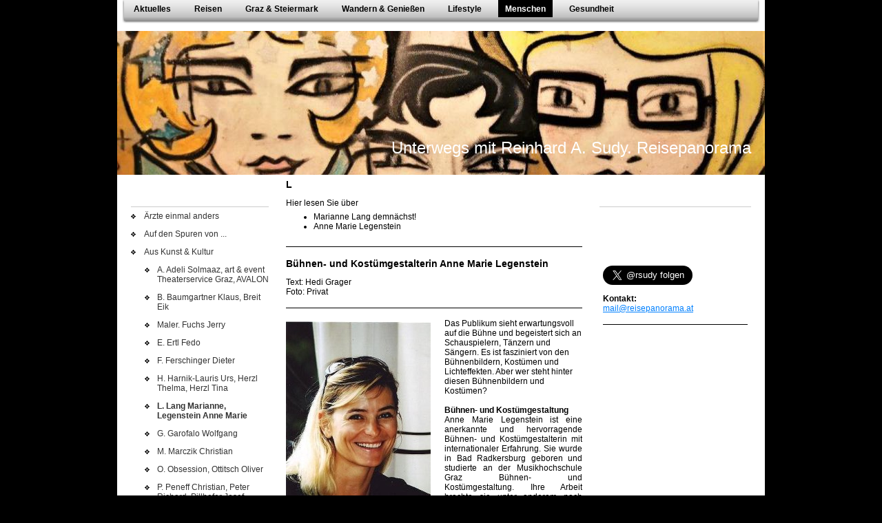

--- FILE ---
content_type: text/html; charset=UTF-8
request_url: https://www.reisepanorama.at/menschen/aus-kunst-kultur/l-lang-marianne-legenstein-anne-marie/
body_size: 14812
content:
<!DOCTYPE html>
<html lang="de"  ><head prefix="og: http://ogp.me/ns# fb: http://ogp.me/ns/fb# business: http://ogp.me/ns/business#">
    <meta http-equiv="Content-Type" content="text/html; charset=utf-8"/>
    <meta name="generator" content="IONOS MyWebsite"/>
        
    <link rel="dns-prefetch" href="//cdn.website-start.de/"/>
    <link rel="dns-prefetch" href="//102.mod.mywebsite-editor.com"/>
    <link rel="dns-prefetch" href="https://102.sb.mywebsite-editor.com/"/>
    <link rel="shortcut icon" href="https://www.reisepanorama.at/s/misc/favicon.png?1347050504"/>
        <title>Reisepanorama. Unterwegs mit Reinhard A. Sudy. - L. Lang Marianne, Legenstein Anne Marie</title>
    
    

<meta name="format-detection" content="telephone=no"/>
        <meta name="keywords" content="Reisen, Wandern, Bergseen, Uferwege, Graz, Steiermark, Freizeit, Lifestyle, Architektur, Design, Kunst, Kultur, Mode, Models, Technik, Wandern, Radfahren, Festivals, Cartoons, Comics, Graffiti, Auslandsösterreicher, Künstler, Persönlichkeiten, Bloggerin Hedi Grager,  Ärzte, Bücher, Literatur, Roboter, Notfallmedizin, Rettungswesen, Menschen, Potrträts, Gesundheit, Soziales"/>
            <meta name="description" content="Reiseerlebnisse, Städte, Landschaften, Berge, Seen, verborgene Kleinode, Wandern, Persönlichkeiten, Begegnungen mit besonderen Menschen, Lifestyle, Kunst, Architektur"/>
            <meta name="robots" content="index,follow"/>
        <link href="https://www.reisepanorama.at/s/style/layout.css?1710676505" rel="stylesheet" type="text/css"/>
    <link href="https://www.reisepanorama.at/s/style/main.css?1710676505" rel="stylesheet" type="text/css"/>
    <link href="https://www.reisepanorama.at/s/style/font.css?1710676505" rel="stylesheet" type="text/css"/>
    <link href="//cdn.website-start.de/app/cdn/min/group/web.css?1758547156484" rel="stylesheet" type="text/css"/>
<link href="//cdn.website-start.de/app/cdn/min/moduleserver/css/de_DE/common,counter,facebook,socialbookmark,shoppingbasket?1758547156484" rel="stylesheet" type="text/css"/>
    <link href="https://102.sb.mywebsite-editor.com/app/logstate2-css.php?site=354812789&amp;t=1768957699" rel="stylesheet" type="text/css"/>

<script type="text/javascript">
    /* <![CDATA[ */
var stagingMode = '';
    /* ]]> */
</script>
<script src="https://102.sb.mywebsite-editor.com/app/logstate-js.php?site=354812789&amp;t=1768957699"></script>
    <script type="text/javascript">
    /* <![CDATA[ */
    var systemurl = 'https://102.sb.mywebsite-editor.com/';
    var webPath = '/';
    var proxyName = '';
    var webServerName = 'www.reisepanorama.at';
    var sslServerUrl = 'https://www.reisepanorama.at';
    var nonSslServerUrl = 'http://www.reisepanorama.at';
    var webserverProtocol = 'http://';
    var nghScriptsUrlPrefix = '//102.mod.mywebsite-editor.com';
    var sessionNamespace = 'DIY_SB';
    var jimdoData = {
        cdnUrl:  '//cdn.website-start.de/',
        messages: {
            lightBox: {
    image : 'Bild',
    of: 'von'
}

        },
        isTrial: 0,
        pageId: 923074009    };
    var script_basisID = "354812789";

    diy = window.diy || {};
    diy.web = diy.web || {};

        diy.web.jsBaseUrl = "//cdn.website-start.de/s/build/";

    diy.context = diy.context || {};
    diy.context.type = diy.context.type || 'web';
    /* ]]> */
</script>

<script type="text/javascript" src="//cdn.website-start.de/app/cdn/min/group/web.js?1758547156484" crossorigin="anonymous"></script><script type="text/javascript" src="//cdn.website-start.de/s/build/web.bundle.js?1758547156484" crossorigin="anonymous"></script><script src="//cdn.website-start.de/app/cdn/min/moduleserver/js/de_DE/common,counter,facebook,socialbookmark,shoppingbasket?1758547156484"></script>
<script type="text/javascript" src="https://cdn.website-start.de/proxy/apps/static/resource/dependencies/"></script><script type="text/javascript">
                    if (typeof require !== 'undefined') {
                        require.config({
                            waitSeconds : 10,
                            baseUrl : 'https://cdn.website-start.de/proxy/apps/static/js/'
                        });
                    }
                </script><script type="text/javascript">if (window.jQuery) {window.jQuery_1and1 = window.jQuery;}</script>
<meta name="google-site-verification" content="Ok6ByKI4q_B6f17H68Ad3BeNAfzANih8fUdEMyYxMD4"/>
<meta name="google.com, pub-2646288705226545, DIRECT, f08c47fec0942fa0"/>
<script type="text/javascript">if (window.jQuery_1and1) {window.jQuery = window.jQuery_1and1;}</script>
<script type="text/javascript" src="//cdn.website-start.de/app/cdn/min/group/pfcsupport.js?1758547156484" crossorigin="anonymous"></script>    <meta property="og:type" content="business.business"/>
    <meta property="og:url" content="https://www.reisepanorama.at/menschen/aus-kunst-kultur/l-lang-marianne-legenstein-anne-marie/"/>
    <meta property="og:title" content="Reisepanorama. Unterwegs mit Reinhard A. Sudy. - L. Lang Marianne, Legenstein Anne Marie"/>
            <meta property="og:description" content="Reiseerlebnisse, Städte, Landschaften, Berge, Seen, verborgene Kleinode, Wandern, Persönlichkeiten, Begegnungen mit besonderen Menschen, Lifestyle, Kunst, Architektur"/>
                <meta property="og:image" content="https://www.reisepanorama.at/s/img/emotionheader5814930611.JPG"/>
        <meta property="business:contact_data:country_name" content="Deutschland"/>
    <meta property="business:contact_data:street_address" content="Krenngasse  3"/>
    <meta property="business:contact_data:locality" content="Graz"/>
    
    <meta property="business:contact_data:email" content="sudy@reisepanorama.at"/>
    <meta property="business:contact_data:postal_code" content="8010"/>
    
    
    
</head>


<body class="body diyBgActive  cc-pagemode-default diy-market-de_DE" data-pageid="923074009" id="page-923074009">
    
    <div class="diyw">
        <div id="container">
    <!-- start main navigation -->
    <div id="menu">
        <div id="navbar_container">
            <div id="navbar_left"></div>
            <div id="navbar_center">
                 <div class="webnavigation"><ul id="mainNav1" class="mainNav1"><li class="navTopItemGroup_1"><a data-page-id="924671438" href="https://www.reisepanorama.at/" class="level_1"><span>Aktuelles</span></a></li><li class="navTopItemGroup_2"><a data-page-id="924671437" href="https://www.reisepanorama.at/reisen/" class="level_1"><span>Reisen</span></a></li><li class="navTopItemGroup_3"><a data-page-id="920197227" href="https://www.reisepanorama.at/graz-steiermark/" class="level_1"><span>Graz &amp; Steiermark</span></a></li><li class="navTopItemGroup_4"><a data-page-id="924565843" href="https://www.reisepanorama.at/wandern-genießen/" class="level_1"><span>Wandern &amp; Genießen</span></a></li><li class="navTopItemGroup_5"><a data-page-id="923905040" href="https://www.reisepanorama.at/lifestyle/" class="level_1"><span>Lifestyle</span></a></li><li class="navTopItemGroup_6"><a data-page-id="924587757" href="https://www.reisepanorama.at/menschen/" class="parent level_1"><span>Menschen</span></a></li><li class="navTopItemGroup_7"><a data-page-id="924637155" href="https://www.reisepanorama.at/gesundheit/" class="level_1"><span>Gesundheit</span></a></li></ul></div>
            </div>
            <div id="navbar_right"></div>
            <div class="clearall"></div>
         </div>
    </div>
    <!-- end main navigation -->
    <!-- start header -->
    <div id="header">
    	<div id="header_overlay_top"></div>
        <div id="header_overlay_bottom"></div>
    		
<style type="text/css" media="all">
.diyw div#emotion-header {
        max-width: 940px;
        max-height: 209px;
                background: #48b2fd;
    }

.diyw div#emotion-header-title-bg {
    left: 0%;
    top: 68%;
    width: 100%;
    height: 14%;

    background-color: #FFFFFF;
    opacity: 0.66;
    filter: alpha(opacity = 66.42);
    display: none;}
.diyw img#emotion-header-logo {
    left: 1.00%;
    top: 0.00%;
    background: transparent;
                border: 1px solid #CCCCCC;
        padding: 0px;
                display: none;
    }

.diyw div#emotion-header strong#emotion-header-title {
    left: 10%;
    top: 68%;
    color: #ffffff;
        font: normal normal 24px/120% Tahoma, Geneva, sans-serif;
}

.diyw div#emotion-no-bg-container{
    max-height: 209px;
}

.diyw div#emotion-no-bg-container .emotion-no-bg-height {
    margin-top: 22.23%;
}
</style>
<div id="emotion-header" data-action="loadView" data-params="active" data-imagescount="3">
            <img src="https://www.reisepanorama.at/s/img/emotionheader5814930611.JPG?1706370820.940px.209px" id="emotion-header-img" alt="Werner Stadler: &quot;Amalasunta&quot;, 2007 [240x150cm]"/>
            
        <div id="ehSlideshowPlaceholder">
            <div id="ehSlideShow">
                <div class="slide-container">
                                        <div style="background-color: #48b2fd">
                            <img src="https://www.reisepanorama.at/s/img/emotionheader5814930611.JPG?1706370820.940px.209px" alt="Werner Stadler: &quot;Amalasunta&quot;, 2007 [240x150cm]"/>
                        </div>
                                    </div>
            </div>
        </div>


        <script type="text/javascript">
        //<![CDATA[
                diy.module.emotionHeader.slideShow.init({ slides: [{"url":"https:\/\/www.reisepanorama.at\/s\/img\/emotionheader5814930611.JPG?1706370820.940px.209px","image_alt":"Werner Stadler: \"Amalasunta\", 2007 [240x150cm]","bgColor":"#48b2fd"},{"url":"https:\/\/www.reisepanorama.at\/s\/img\/emotionheader5814930611_1.jpg?1706370820.940px.209px","image_alt":"","bgColor":"#48b2fd"},{"url":"https:\/\/www.reisepanorama.at\/s\/img\/emotionheader5814930611_2.jpg?1706370820.940px.209px","image_alt":"","bgColor":"#48b2fd"}] });
        //]]>
        </script>

    
            
        
            
    
            <strong id="emotion-header-title" style="text-align: left">Unterwegs mit Reinhard A. Sudy. Reisepanorama</strong>
                    <div class="notranslate">
                <svg xmlns="http://www.w3.org/2000/svg" version="1.1" id="emotion-header-title-svg" viewBox="0 0 940 209" preserveAspectRatio="xMinYMin meet"><text style="font-family:Tahoma, Geneva, sans-serif;font-size:24px;font-style:normal;font-weight:normal;fill:#ffffff;line-height:1.2em;"><tspan x="0" style="text-anchor: start" dy="0.95em">Unterwegs mit Reinhard A. Sudy. Reisepanorama</tspan></text></svg>
            </div>
            
    
    <script type="text/javascript">
    //<![CDATA[
    (function ($) {
        function enableSvgTitle() {
                        var titleSvg = $('svg#emotion-header-title-svg'),
                titleHtml = $('#emotion-header-title'),
                emoWidthAbs = 940,
                emoHeightAbs = 209,
                offsetParent,
                titlePosition,
                svgBoxWidth,
                svgBoxHeight;

                        if (titleSvg.length && titleHtml.length) {
                offsetParent = titleHtml.offsetParent();
                titlePosition = titleHtml.position();
                svgBoxWidth = titleHtml.width();
                svgBoxHeight = titleHtml.height();

                                titleSvg.get(0).setAttribute('viewBox', '0 0 ' + svgBoxWidth + ' ' + svgBoxHeight);
                titleSvg.css({
                   left: Math.roundTo(100 * titlePosition.left / offsetParent.width(), 3) + '%',
                   top: Math.roundTo(100 * titlePosition.top / offsetParent.height(), 3) + '%',
                   width: Math.roundTo(100 * svgBoxWidth / emoWidthAbs, 3) + '%',
                   height: Math.roundTo(100 * svgBoxHeight / emoHeightAbs, 3) + '%'
                });

                titleHtml.css('visibility','hidden');
                titleSvg.css('visibility','visible');
            }
        }

        
            var posFunc = function($, overrideSize) {
                var elems = [], containerWidth, containerHeight;
                                    elems.push({
                        selector: '#emotion-header-title',
                        overrideSize: true,
                        horPos: 95.21,
                        vertPos: 85.39                    });
                    lastTitleWidth = $('#emotion-header-title').width();
                                                elems.push({
                    selector: '#emotion-header-title-bg',
                    horPos: 0,
                    vertPos: 53                });
                                
                containerWidth = parseInt('940');
                containerHeight = parseInt('209');

                for (var i = 0; i < elems.length; ++i) {
                    var el = elems[i],
                        $el = $(el.selector),
                        pos = {
                            left: el.horPos,
                            top: el.vertPos
                        };
                    if (!$el.length) continue;
                    var anchorPos = $el.anchorPosition();
                    anchorPos.$container = $('#emotion-header');

                    if (overrideSize === true || el.overrideSize === true) {
                        anchorPos.setContainerSize(containerWidth, containerHeight);
                    } else {
                        anchorPos.setContainerSize(null, null);
                    }

                    var pxPos = anchorPos.fromAnchorPosition(pos),
                        pcPos = anchorPos.toPercentPosition(pxPos);

                    var elPos = {};
                    if (!isNaN(parseFloat(pcPos.top)) && isFinite(pcPos.top)) {
                        elPos.top = pcPos.top + '%';
                    }
                    if (!isNaN(parseFloat(pcPos.left)) && isFinite(pcPos.left)) {
                        elPos.left = pcPos.left + '%';
                    }
                    $el.css(elPos);
                }

                // switch to svg title
                enableSvgTitle();
            };

                        var $emotionImg = jQuery('#emotion-header-img');
            if ($emotionImg.length > 0) {
                // first position the element based on stored size
                posFunc(jQuery, true);

                // trigger reposition using the real size when the element is loaded
                var ehLoadEvTriggered = false;
                $emotionImg.one('load', function(){
                    posFunc(jQuery);
                    ehLoadEvTriggered = true;
                                        diy.module.emotionHeader.slideShow.start();
                                    }).each(function() {
                                        if(this.complete || typeof this.complete === 'undefined') {
                        jQuery(this).load();
                    }
                });

                                noLoadTriggeredTimeoutId = setTimeout(function() {
                    if (!ehLoadEvTriggered) {
                        posFunc(jQuery);
                    }
                    window.clearTimeout(noLoadTriggeredTimeoutId)
                }, 5000);//after 5 seconds
            } else {
                jQuery(function(){
                    posFunc(jQuery);
                });
            }

                        if (jQuery.isBrowser && jQuery.isBrowser.ie8) {
                var longTitleRepositionCalls = 0;
                longTitleRepositionInterval = setInterval(function() {
                    if (lastTitleWidth > 0 && lastTitleWidth != jQuery('#emotion-header-title').width()) {
                        posFunc(jQuery);
                    }
                    longTitleRepositionCalls++;
                    // try this for 5 seconds
                    if (longTitleRepositionCalls === 5) {
                        window.clearInterval(longTitleRepositionInterval);
                    }
                }, 1000);//each 1 second
            }

            }(jQuery));
    //]]>
    </script>

    </div>

    	<div class="clearall"></div>
    </div>
    <!-- end header -->
    <!-- start page -->
    <div id="page">
    	<!-- start sub navigation -->
        <div id="navigation">
        	<div id="navigation_container" class="sidecolor">
                <div class="webnavigation"><ul id="mainNav2" class="mainNav2"><li class="navTopItemGroup_0"><a data-page-id="919563729" href="https://www.reisepanorama.at/menschen/ärzte-einmal-anders/" class="level_2"><span>Ärzte einmal anders</span></a></li><li class="navTopItemGroup_0"><a data-page-id="919560235" href="https://www.reisepanorama.at/menschen/auf-den-spuren-von/" class="level_2"><span>Auf den Spuren von ...</span></a></li><li class="navTopItemGroup_0"><a data-page-id="919560236" href="https://www.reisepanorama.at/menschen/aus-kunst-kultur/" class="parent level_2"><span>Aus Kunst &amp; Kultur</span></a></li><li><ul id="mainNav3" class="mainNav3"><li class="navTopItemGroup_0"><a data-page-id="919600859" href="https://www.reisepanorama.at/menschen/aus-kunst-kultur/a-adeli-solmaaz-art-event-theaterservice-graz-avalon/" class="level_3"><span>A. Adeli Solmaaz, art &amp; event Theaterservice Graz, AVALON</span></a></li><li class="navTopItemGroup_0"><a data-page-id="919600974" href="https://www.reisepanorama.at/menschen/aus-kunst-kultur/b-baumgartner-klaus-breit-eik/" class="level_3"><span>B. Baumgartner Klaus, Breit Eik</span></a></li><li class="navTopItemGroup_0"><a data-page-id="923814861" href="https://www.reisepanorama.at/menschen/aus-kunst-kultur/maler-fuchs-jerry/" class="level_3"><span>Maler. Fuchs Jerry</span></a></li><li class="navTopItemGroup_0"><a data-page-id="920469467" href="https://www.reisepanorama.at/menschen/aus-kunst-kultur/e-ertl-fedo/" class="level_3"><span>E. Ertl Fedo</span></a></li><li class="navTopItemGroup_0"><a data-page-id="919600986" href="https://www.reisepanorama.at/menschen/aus-kunst-kultur/f-ferschinger-dieter/" class="level_3"><span>F. Ferschinger Dieter</span></a></li><li class="navTopItemGroup_0"><a data-page-id="920579129" href="https://www.reisepanorama.at/menschen/aus-kunst-kultur/h-harnik-lauris-urs-herzl-thelma-herzl-tina/" class="level_3"><span>H. Harnik-Lauris Urs, Herzl Thelma, Herzl Tina</span></a></li><li class="navTopItemGroup_0"><a data-page-id="923074009" href="https://www.reisepanorama.at/menschen/aus-kunst-kultur/l-lang-marianne-legenstein-anne-marie/" class="current level_3"><span>L. Lang Marianne, Legenstein Anne Marie</span></a></li><li class="navTopItemGroup_0"><a data-page-id="923900698" href="https://www.reisepanorama.at/menschen/aus-kunst-kultur/g-garofalo-wolfgang/" class="level_3"><span>G. Garofalo Wolfgang</span></a></li><li class="navTopItemGroup_0"><a data-page-id="920369147" href="https://www.reisepanorama.at/menschen/aus-kunst-kultur/m-marczik-christian/" class="level_3"><span>M. Marczik Christian</span></a></li><li class="navTopItemGroup_0"><a data-page-id="919600988" href="https://www.reisepanorama.at/menschen/aus-kunst-kultur/o-obsession-ottitsch-oliver/" class="level_3"><span>O. Obsession, Ottitsch Oliver</span></a></li><li class="navTopItemGroup_0"><a data-page-id="919796070" href="https://www.reisepanorama.at/menschen/aus-kunst-kultur/p-peneff-christian-peter-richard-pillhofer-josef-purkathofer-gabi-purkathofer-lena/" class="level_3"><span>P. Peneff Christian, Peter Richard, Pillhofer Josef, Purkathofer Gabi, Purkathofer Lena</span></a></li><li class="navTopItemGroup_0"><a data-page-id="920573017" href="https://www.reisepanorama.at/menschen/aus-kunst-kultur/s-schönburg-constantin/" class="level_3"><span>S. Schönburg Constantin</span></a></li><li class="navTopItemGroup_0"><a data-page-id="919796059" href="https://www.reisepanorama.at/menschen/aus-kunst-kultur/w-welle-1-music-radio-widakovich-christof/" class="level_3"><span>W. Welle 1 music radio, Widakovich Christof</span></a></li></ul></li><li class="navTopItemGroup_0"><a data-page-id="919541292" href="https://www.reisepanorama.at/menschen/hedi-grager-interviews-mit-persönlichkeiten/" class="level_2"><span>Hedi Grager. Interviews mit Persönlichkeiten</span></a></li><li class="navTopItemGroup_0"><a data-page-id="923886585" href="https://www.reisepanorama.at/menschen/menschen-lesestoff-links/" class="level_2"><span>Menschen. Lesestoff &amp; Links</span></a></li><li class="navTopItemGroup_0"><a data-page-id="919541291" href="https://www.reisepanorama.at/menschen/menschen-notizen/" class="level_2"><span>Menschen. Notizen</span></a></li><li class="navTopItemGroup_0"><a data-page-id="919560233" href="https://www.reisepanorama.at/menschen/österreicher-im-ausland/" class="level_2"><span>Österreicher im Ausland</span></a></li><li class="navTopItemGroup_0"><a data-page-id="923925745" href="https://www.reisepanorama.at/menschen/menschen-2015-bis-2019/" class="level_2"><span>Menschen 2015 bis 2019</span></a></li><li class="navTopItemGroup_0"><a data-page-id="920380802" href="https://www.reisepanorama.at/menschen/menschen-2012-bis-2014/" class="level_2"><span>Menschen 2012 bis 2014</span></a></li></ul></div>
            </div>
        </div>
    	<!-- end sub navigation -->
        <!-- start content -->
        <div id="content">
            
        <div id="content_area">
        	<div id="content_start"></div>
        	
        
        <div id="matrix_1025492597" class="sortable-matrix" data-matrixId="1025492597"><div class="n module-type-header diyfeLiveArea "> <h1><span class="diyfeDecoration">L</span></h1> </div><div class="n module-type-text diyfeLiveArea "> <p>Hier lesen Sie über</p>
<ul>
<li>Marianne Lang demnächst!</li>
<li>Anne Marie Legenstein</li>
</ul> </div><div class="n module-type-hr diyfeLiveArea "> <div style="padding: 0px 0px">
    <div class="hr"></div>
</div>
 </div><div class="n module-type-header diyfeLiveArea "> <h1><span class="diyfeDecoration">Bühnen- und Kostümgestalterin Anne Marie Legenstein</span></h1> </div><div class="n module-type-text diyfeLiveArea "> <p>Text: Hedi Grager</p>
<p>Foto: Privat</p> </div><div class="n module-type-hr diyfeLiveArea "> <div style="padding: 0px 0px">
    <div class="hr"></div>
</div>
 </div><div class="n module-type-textWithImage diyfeLiveArea "> 
<div class="clearover " id="textWithImage-5787535199">
<div class="align-container imgleft" style="max-width: 100%; width: 210px;">
    <a class="imagewrapper" href="https://www.reisepanorama.at/s/cc_images/teaserbox_2423575950.jpg?t=1510819748" rel="lightbox[5787535199]" title="Bühnen- und Kostümgestalterin Anne Marie Legenstein.">
        <img src="https://www.reisepanorama.at/s/cc_images/cache_2423575950.jpg?t=1510819748" id="image_5787535199" alt="" style="width:100%"/>
    </a>

<span class="caption">Bühnen- und Kostümgestalterin Anne Marie Legenstein.</span>

</div> 
<div class="textwrapper">
<div class="hide">Das Publikum sieht erwartungsvoll auf die Bühne und begeistert sich an Schauspielern, Tänzern und Sängern. Es ist fasziniert von den Bühnenbildern, Kostümen und Lichteffekten. Aber
wer steht hinter diesen Bühnenbildern und Kostümen?</div>
<div class="hide"> </div>
<div class="hide"><strong>Bühnen- und Kostümgestaltung</strong>﻿</div>
<p align="justify">Anne Marie Legenstein ist eine anerkannte und hervorragende Bühnen- und Kostümgestalterin mit internationaler Erfahrung. Sie wurde in Bad Radkersburg geboren und studierte an der
Musikhochschule Graz Bühnen- und Kostümgestaltung. Ihre Arbeit brachte sie unter anderem nach Berlin ans Renaissance Theater, nach Stockholm ins Königliche Opernhaus, nach München
(Gärntnerplatztheater) oder auch nach Frankfurt. In Wien arbeitete sie am Theater an der Josefstadt, der Wiener Staatsoper für „Le Renard" und an der Volksoper. In ihrer Heimatstadt Graz arbeitete
sie zunächst für mehrere Produktionen am Schauspielhaus, bis Darrel Toulon sie für seine Ballettstücke ans Opernhaus holte. „Die Zusammenarbeit mit ihm macht besondere Freude, da er nicht nur ein
guter Choreograph, sondern auch ein besonderer Mensch ist." Gemeinsam erarbeiteten sie „Cinderella", „Der Feuervogel", „Romeo und Julia", „Dornröschen". Derzeit arbeiten sie an „Der Nussknacker", der
am 24. Nov. 2006 Premiere haben wird.</p>
<p align="justify"> </p>
<p align="justify"><strong>Publikum verzaubern</strong></p>
<p align="justify">„Ich liebe meine Arbeit, die mir erlaubt, Geschichten zu erzählen, zu träumen und mit immer wieder neuen Menschen auf und hinter der Bühne an einem gemeinsamen Ziel zu arbeiten.
Die interessanteste Produktion für mich ist immer die, an der ich gerade arbeite.<br/>
Für mich hat es nichts mit der Größe oder Berühmtheit eines Theaters zu tun, sondern immer nur mit den Menschen, ob eine Produktion gelingt oder nicht - ob wir es schaffen, das Publikum für die kurze
Zeit eines Abends in eine andere Welt zu entführen und zu berühren."<br/>
<br/>
Kontakt: <a href="mailto:annemarie.legenstein@schullin.at">annemarie.legenstein@schullin.at</a></p>
<p> </p>
<p> </p>
<div align="justify">Stand: 2006. Zuletzt geringfügig geändert am 17. August 2012.</div>
<div align="justify">Veröffentlicht als KunstKulturTipp in Gsund. Menschen helfen Menschen. Nr. 51 September 2006. Seite 59.</div>
</div>
</div> 
<script type="text/javascript">
    //<![CDATA[
    jQuery(document).ready(function($){
        var $target = $('#textWithImage-5787535199');

        if ($.fn.swipebox && Modernizr.touch) {
            $target
                .find('a[rel*="lightbox"]')
                .addClass('swipebox')
                .swipebox();
        } else {
            $target.tinyLightbox({
                item: 'a[rel*="lightbox"]',
                cycle: false,
                hideNavigation: true
            });
        }
    });
    //]]>
</script>
 </div><div class="n module-type-hr diyfeLiveArea "> <div style="padding: 0px 0px">
    <div class="hr"></div>
</div>
 </div><div class="n module-type-remoteModule-counter diyfeLiveArea ">             <div id="modul_5787534366_content"><div id="NGH5787534366_" class="counter apsinth-clear">
		<div class="ngh-counter ngh-counter-skin-neutral_11a" style="height:19px"><div class="char" style="width:7px;height:19px"></div><div class="char" style="background-position:-103px 0px;width:10px;height:19px"></div><div class="char" style="background-position:-48px 0px;width:11px;height:19px"></div><div class="char" style="background-position:-70px 0px;width:11px;height:19px"></div><div class="char" style="background-position:-26px 0px;width:11px;height:19px"></div><div class="char" style="background-position:-7px 0px;width:8px;height:19px"></div><div class="char" style="background-position:-212px 0px;width:8px;height:19px"></div></div>		<div class="apsinth-clear"></div>
</div>
</div><script>/* <![CDATA[ */var __NGHModuleInstanceData5787534366 = __NGHModuleInstanceData5787534366 || {};__NGHModuleInstanceData5787534366.server = 'http://102.mod.mywebsite-editor.com';__NGHModuleInstanceData5787534366.data_web = {"content":5731};var m = mm[5787534366] = new Counter(5787534366,34274,'counter');if (m.initView_main != null) m.initView_main();/* ]]> */</script>
         </div></div>
        
        
        </div>
        </div>
        <!-- end content -->
        <!-- start sidebar -->
        <div id="sidebar">
        	<div id="matrix_1024047685" class="sortable-matrix" data-matrixId="1024047685"><div class="n module-type-spacer diyfeLiveArea "> <div class="the-spacer id5813374011" style="height: 60px;">
</div>
 </div><div class="n module-type-remoteModule-facebook diyfeLiveArea ">             <div id="modul_5793841757_content"><div id="NGH5793841757_main">
    <div class="facebook-content">
            </div>
</div>
</div><script>/* <![CDATA[ */var __NGHModuleInstanceData5793841757 = __NGHModuleInstanceData5793841757 || {};__NGHModuleInstanceData5793841757.server = 'http://102.mod.mywebsite-editor.com';__NGHModuleInstanceData5793841757.data_web = {};var m = mm[5793841757] = new Facebook(5793841757,50701,'facebook');if (m.initView_main != null) m.initView_main();/* ]]> */</script>
         </div><div class="n module-type-htmlCode diyfeLiveArea "> <div class="mediumScreenDisabled"><script type="text/javascript">if (window.jQuery) {window.jQuery_1and1 = window.jQuery;}</script><a href="https://twitter.com/rsudy" class="twitter-follow-button" data-show-count="false" data-lang="de" data-size="large" data-dnt="true">@rsudy folgen</a> <script type="text/javascript">
//<![CDATA[
!function(d,s,id){var js,fjs=d.getElementsByTagName(s)[0],p=/^http:/.test(d.location)?'http':'https';if(!d.getElementById(id)){js=d.createElement(s);js.id=id;js.src=p+'://platform.twitter.com/widgets.js';fjs.parentNode.insertBefore(js,fjs);}}(document, 'script', 'twitter-wjs');
//]]>
</script><script type="text/javascript">if (window.jQuery_1and1) {window.jQuery = window.jQuery_1and1;}</script></div> </div><div class="n module-type-text diyfeLiveArea "> <div><strong>Kontakt:</strong></div>
<div><a href="mailto:mail@reisepanorama.at">mail@reisepanorama.at</a></div> </div><div class="n module-type-hr diyfeLiveArea "> <div style="padding: 0px 0px">
    <div class="hr"></div>
</div>
 </div><div class="n module-type-htmlCode diyfeLiveArea "> <div class="mediumScreenDisabled"><script type="text/javascript">if (window.jQuery) {window.jQuery_1and1 = window.jQuery;}</script><ins class="bookingaff" data-aid="2223164" data-target_aid="2223164" data-prod="nsb" data-width="210" data-height="260" data-lang="de"><!-- Anything inside will go away once widget is loaded. -->
 <a href="//www.booking.com?aid=2223164">Booking.com</a></ins><script type="text/javascript">
//<![CDATA[
    (function(d, sc, u) {
      var s = d.createElement(sc), p = d.getElementsByTagName(sc)[0];
      s.type = 'text/javascript';
      s.async = true;
      s.src = u + '?v=' + (+new Date());
      p.parentNode.insertBefore(s,p);
      })(document, 'script', '//cf.bstatic.com/static/affiliate_base/js/flexiproduct.js');
//]]>
</script><script type="text/javascript">if (window.jQuery_1and1) {window.jQuery = window.jQuery_1and1;}</script></div> </div><div class="n module-type-hr diyfeLiveArea "> <div style="padding: 0px 0px">
    <div class="hr"></div>
</div>
 </div><div class="n module-type-imageSubtitle diyfeLiveArea "> <div class="clearover imageSubtitle imageFitWidth" id="imageSubtitle-5817544891">
    <div class="align-container align-left" style="max-width: 210px">
        <a class="imagewrapper" href="https://www.buchschmiede.at/app/book/97520-Reinhard-A.-Sudy-Uferwege-im-Ausseerland-Wandern-und-geniessen-an-Seen-Flussen-und-auf-Bergen;bookType=PB" target="_blank">
            <img id="image_2495338166" src="https://www.reisepanorama.at/s/cc_images/cache_2495338166.jpg?t=1700212966" alt="" style="max-width: 210px; height:auto"/>
        </a>

        
    </div>

</div>

<script type="text/javascript">
//<![CDATA[
jQuery(function($) {
    var $target = $('#imageSubtitle-5817544891');

    if ($.fn.swipebox && Modernizr.touch) {
        $target
            .find('a[rel*="lightbox"]')
            .addClass('swipebox')
            .swipebox();
    } else {
        $target.tinyLightbox({
            item: 'a[rel*="lightbox"]',
            cycle: false,
            hideNavigation: true
        });
    }
});
//]]>
</script>
 </div><div class="n module-type-text diyfeLiveArea "> <p><strong>Diesen Bildwanderführer und Genuss-Guide (2., vollständig  überarbeitete und erweiterte </strong></p>
<p><strong>Auflage) mit den schönsten Uferwegen und herrlichen Aussichtsplätzen im steirischen Ausseerland-Salzkammergut gibt es in Buchhandlungen, im 's Fachl Graz im Murpark und in der
Herrengasse 13, oder bequem Online z. B. bei der <a href="https://www.buchschmiede.at/app/book/97520-Reinhard-A.-Sudy-Uferwege-im-Ausseerland-Wandern-und-geniessen-an-Seen-Flussen-und-auf-Bergen;bookType=PB" target="_blank">Buchschmiede</a>. </strong></p> </div><div class="n module-type-hr diyfeLiveArea "> <div style="padding: 0px 0px">
    <div class="hr"></div>
</div>
 </div><div class="n module-type-imageSubtitle diyfeLiveArea "> <div class="clearover imageSubtitle imageFitWidth" id="imageSubtitle-5818239702">
    <div class="align-container align-left" style="max-width: 210px">
        <a class="imagewrapper" href="https://www.buchschmiede.at/app/book/1939-Reinhard-A.-Sudy-Uferwege-im-Steirischen-Suden;bookType=PB" target="_blank">
            <img id="image_2496957177" src="https://www.reisepanorama.at/s/cc_images/cache_2496957177.png?t=1697046715" alt="" style="max-width: 210px; height:auto"/>
        </a>

        
    </div>

</div>

<script type="text/javascript">
//<![CDATA[
jQuery(function($) {
    var $target = $('#imageSubtitle-5818239702');

    if ($.fn.swipebox && Modernizr.touch) {
        $target
            .find('a[rel*="lightbox"]')
            .addClass('swipebox')
            .swipebox();
    } else {
        $target.tinyLightbox({
            item: 'a[rel*="lightbox"]',
            cycle: false,
            hideNavigation: true
        });
    }
});
//]]>
</script>
 </div><div class="n module-type-text diyfeLiveArea "> <p><strong>Diesen Bildwanderführer und Genuss-Guide mit den schönsten Uferwegen im Steirischen Süden gibt es in  Buchhandlungen, im 's Fachl Graz im Murpark und in der Herrengasse 13, oder
bequem Online z. B. bei der <a href="https://www.buchschmiede.at/app/book/1939-Reinhard-A.-Sudy-Uferwege-im-Steirischen-Suden;bookType=PB" target="_blank">Buchschmiede</a>. </strong></p> </div><div class="n module-type-hr diyfeLiveArea "> <div style="padding: 0px 0px">
    <div class="hr"></div>
</div>
 </div><div class="n module-type-imageSubtitle diyfeLiveArea "> <div class="clearover imageSubtitle" id="imageSubtitle-5815764835">
    <div class="align-container align-left" style="max-width: 164px">
        <a class="imagewrapper" href="https://www.buchschmiede.at/app/book/1699-Reinhard-A.-Sudy-Uferwege-im-Ausseerland;bookType=PB" target="_blank">
            <img id="image_2491279519" src="https://www.reisepanorama.at/s/cc_images/cache_2491279519.jpg?t=1704556187" alt="Buchcover: Grundlsee. Foto: Reinhard A. Sudy" style="max-width: 164px; height:auto"/>
        </a>

        
    </div>

</div>

<script type="text/javascript">
//<![CDATA[
jQuery(function($) {
    var $target = $('#imageSubtitle-5815764835');

    if ($.fn.swipebox && Modernizr.touch) {
        $target
            .find('a[rel*="lightbox"]')
            .addClass('swipebox')
            .swipebox();
    } else {
        $target.tinyLightbox({
            item: 'a[rel*="lightbox"]',
            cycle: false,
            hideNavigation: true
        });
    }
});
//]]>
</script>
 </div><div class="n module-type-text diyfeLiveArea "> <p><span style="color:#B71C1C;"><strong>Restemplare zum Sonderpreis </strong></span><strong>dieser 1. Auflage über die schönsten Uferwege und Genussplätze im steirischen Salzkammergut gibt es
noch im<span style="color:#B71C1C;"> 's Fachl Graz in der Herrengasse 13. </span></strong></p> </div><div class="n module-type-hr diyfeLiveArea "> <div style="padding: 0px 0px">
    <div class="hr"></div>
</div>
 </div><div class="n module-type-imageSubtitle diyfeLiveArea "> <div class="clearover imageSubtitle imageFitWidth" id="imageSubtitle-5815807329">
    <div class="align-container align-left" style="max-width: 210px">
        <a class="imagewrapper" href="https://www.styriabooks.at/steirische-bergseen" target="_blank">
            <img id="image_2491376933" src="https://www.reisepanorama.at/s/cc_images/cache_2491376933.jpg?t=1602177365" alt="" style="max-width: 210px; height:auto"/>
        </a>

        
    </div>

</div>

<script type="text/javascript">
//<![CDATA[
jQuery(function($) {
    var $target = $('#imageSubtitle-5815807329');

    if ($.fn.swipebox && Modernizr.touch) {
        $target
            .find('a[rel*="lightbox"]')
            .addClass('swipebox')
            .swipebox();
    } else {
        $target.tinyLightbox({
            item: 'a[rel*="lightbox"]',
            cycle: false,
            hideNavigation: true
        });
    }
});
//]]>
</script>
 </div><div class="n module-type-text diyfeLiveArea "> <p><strong><span style="color:#B71C1C;">Restexemplare</span> dieses Buchs über faszinierende steirische Bergseen mit Tipps für Wanderungen u. a. gibt es im 's Fachl Graz in der Herrengasse 13 und im
Murpark aber auch noch Online.</strong></p> </div><div class="n module-type-hr diyfeLiveArea "> <div style="padding: 0px 0px">
    <div class="hr"></div>
</div>
 </div><div class="n module-type-htmlCode diyfeLiveArea "> <div class="mediumScreenDisabled"><script type="text/javascript">if (window.jQuery) {window.jQuery_1and1 = window.jQuery;}</script><ins class="bookingaff" data-height="200" data-width="200" data-aid="1448363" data-lang="de-DE" data-prod="banner" data-target_aid="1446696">
<!-- Anything inside will go away once widget is loaded. -->
 <a href="//www.booking.com?aid=1446696">Booking.com</a></ins><script type="text/javascript">
//<![CDATA[
    (function(d, sc, u) {
      var s = d.createElement(sc), p = d.getElementsByTagName(sc)[0];
      s.type = 'text/javascript';
      s.async = true;
      s.src = u + '?v=' + (+new Date());
      p.parentNode.insertBefore(s,p);
      })(document, 'script', '//aff.bstatic.com/static/affiliate_base/js/flexiproduct.js');
//]]>
</script><script type="text/javascript">if (window.jQuery_1and1) {window.jQuery = window.jQuery_1and1;}</script></div> </div><div class="n module-type-hr diyfeLiveArea "> <div style="padding: 0px 0px">
    <div class="hr"></div>
</div>
 </div><div class="n module-type-header diyfeLiveArea "> <h1><span class="diyfeDecoration">Friends &amp; Partner &amp; ...</span></h1> </div><div class="n module-type-hr diyfeLiveArea "> <div style="padding: 0px 0px">
    <div class="hr"></div>
</div>
 </div><div class="n module-type-imageSubtitle diyfeLiveArea "> <div class="clearover imageSubtitle" id="imageSubtitle-5790285192">
    <div class="align-container align-left" style="max-width: 300px">
        <a class="imagewrapper" href="http://www.hedigrager.com" target="_blank">
            <img id="image_2460368382" src="https://www.reisepanorama.at/s/cc_images/cache_2460368382.jpg?t=1433349283" alt="Website-Ausschnitt von www.hedigrager.com." style="max-width: 300px; height:auto"/>
        </a>

        
    </div>

</div>

<script type="text/javascript">
//<![CDATA[
jQuery(function($) {
    var $target = $('#imageSubtitle-5790285192');

    if ($.fn.swipebox && Modernizr.touch) {
        $target
            .find('a[rel*="lightbox"]')
            .addClass('swipebox')
            .swipebox();
    } else {
        $target.tinyLightbox({
            item: 'a[rel*="lightbox"]',
            cycle: false,
            hideNavigation: true
        });
    }
});
//]]>
</script>
 </div><div class="n module-type-text diyfeLiveArea "> <p><a href="http://www.hedigrager.com">www.hedigrager.com</a></p> </div><div class="n module-type-imageSubtitle diyfeLiveArea "> <div class="clearover imageSubtitle imageFitWidth" id="imageSubtitle-5797293838">
    <div class="align-container align-left" style="max-width: 210px">
        <a class="imagewrapper" href="http://www.reinhardsudy.com" target="_blank">
            <img id="image_2460368404" src="https://www.reisepanorama.at/s/cc_images/cache_2460368404.jpg?t=1486840523" alt="" style="max-width: 210px; height:auto"/>
        </a>

        
    </div>

</div>

<script type="text/javascript">
//<![CDATA[
jQuery(function($) {
    var $target = $('#imageSubtitle-5797293838');

    if ($.fn.swipebox && Modernizr.touch) {
        $target
            .find('a[rel*="lightbox"]')
            .addClass('swipebox')
            .swipebox();
    } else {
        $target.tinyLightbox({
            item: 'a[rel*="lightbox"]',
            cycle: false,
            hideNavigation: true
        });
    }
});
//]]>
</script>
 </div><div class="n module-type-text diyfeLiveArea "> <p><a href="http://www.reinhardsudy.com">www.reinhardsudy.com</a></p> </div><div class="n module-type-hr diyfeLiveArea "> <div style="padding: 0px 0px">
    <div class="hr"></div>
</div>
 </div><div class="n module-type-htmlCode diyfeLiveArea "> <div class="mediumScreenDisabled"><script type="text/javascript">if (window.jQuery) {window.jQuery_1and1 = window.jQuery;}</script><script async="" src="https://pagead2.googlesyndication.com/pagead/js/adsbygoogle.js" type="text/javascript">
</script><!-- 2020 Horizontal oben -->
<ins class="adsbygoogle" style="display:block" data-ad-client="ca-pub-2646288705226545" data-ad-slot="3711283569" data-ad-format="auto" data-full-width-responsive="true"/><script type="text/javascript">
//<![CDATA[
     (adsbygoogle = window.adsbygoogle || []).push({});
//]]>
</script><script type="text/javascript">if (window.jQuery_1and1) {window.jQuery = window.jQuery_1and1;}</script></div> </div><div class="n module-type-hr diyfeLiveArea "> <div style="padding: 0px 0px">
    <div class="hr"></div>
</div>
 </div><div class="n module-type-header diyfeLiveArea "> <h1><span class="diyfeDecoration">Buch Infos + Buch Tipps +</span></h1> </div><div class="n module-type-hr diyfeLiveArea "> <div style="padding: 0px 0px">
    <div class="hr"></div>
</div>
 </div><div class="n module-type-text diyfeLiveArea "> <p><span style="color:#B71C1C;"><strong>Vorschau auf die nächsten Buch-</strong></span><span style="display:inline !important;float:none;font-style:normal;font-variant:normal;font-weight:700;letter-spacing:normal;orphans:2;text-align:left;text-decoration:none;text-indent:0px;text-transform:none;-webkit-text-stroke-width:0px;white-space:normal;word-spacing:0px;"><span style="font-size:12px;"><span style="font-family:verdana,geneva,sans-serif;"><span style="color:#b71c1c;"><span style="background-color:#ffffff;">Besprechungen</span></span></span></span></span></p> </div><div class="n module-type-hr diyfeLiveArea "> <div style="padding: 0px 0px">
    <div class="hr"></div>
</div>
 </div><div class="n module-type-header diyfeLiveArea "> <h2><span class="diyfeDecoration">Im Blickwinkel Gottes</span></h2> </div><div class="n module-type-imageSubtitle diyfeLiveArea "> <div class="clearover imageSubtitle" id="imageSubtitle-5818870418">
    <div class="align-container align-left" style="max-width: 182px">
        <a class="imagewrapper" href="https://www.reisepanorama.at/">
            <img id="image_2498609748" src="https://www.reisepanorama.at/s/cc_images/cache_2498609748.jpg?t=1736163980" alt="" style="max-width: 182px; height:auto"/>
        </a>

        
    </div>

</div>

<script type="text/javascript">
//<![CDATA[
jQuery(function($) {
    var $target = $('#imageSubtitle-5818870418');

    if ($.fn.swipebox && Modernizr.touch) {
        $target
            .find('a[rel*="lightbox"]')
            .addClass('swipebox')
            .swipebox();
    } else {
        $target.tinyLightbox({
            item: 'a[rel*="lightbox"]',
            cycle: false,
            hideNavigation: true
        });
    }
});
//]]>
</script>
 </div><div class="n module-type-hr diyfeLiveArea "> <div style="padding: 0px 0px">
    <div class="hr"></div>
</div>
 </div><div class="n module-type-header diyfeLiveArea "> <h2><span class="diyfeDecoration">Ljubljana für Fortgeschrittene</span></h2> </div><div class="n module-type-imageSubtitle diyfeLiveArea "> <div class="clearover imageSubtitle" id="imageSubtitle-5818870425">
    <div class="align-container align-left" style="max-width: 145px">
        <a class="imagewrapper" href="https://www.reisepanorama.at/reisen/slowenien/laibach/">
            <img id="image_2498609750" src="https://www.reisepanorama.at/s/cc_images/cache_2498609750.png?t=1736146880" alt="" style="max-width: 145px; height:auto"/>
        </a>

        
    </div>

</div>

<script type="text/javascript">
//<![CDATA[
jQuery(function($) {
    var $target = $('#imageSubtitle-5818870425');

    if ($.fn.swipebox && Modernizr.touch) {
        $target
            .find('a[rel*="lightbox"]')
            .addClass('swipebox')
            .swipebox();
    } else {
        $target.tinyLightbox({
            item: 'a[rel*="lightbox"]',
            cycle: false,
            hideNavigation: true
        });
    }
});
//]]>
</script>
 </div><div class="n module-type-hr diyfeLiveArea "> <div style="padding: 0px 0px">
    <div class="hr"></div>
</div>
 </div><div class="n module-type-header diyfeLiveArea "> <h2><span class="diyfeDecoration">So kocht Habsburg</span></h2> </div><div class="n module-type-imageSubtitle diyfeLiveArea "> <div class="clearover imageSubtitle" id="imageSubtitle-5818352942">
    <div class="align-container align-left" style="max-width: 138px">
        <a class="imagewrapper" href="https://www.reisepanorama.at/reisen/österreich/">
            <img id="image_2497229571" src="https://www.reisepanorama.at/s/cc_images/cache_2497229571.jpg?t=1707639496" alt="" style="max-width: 138px; height:auto"/>
        </a>

        
    </div>

</div>

<script type="text/javascript">
//<![CDATA[
jQuery(function($) {
    var $target = $('#imageSubtitle-5818352942');

    if ($.fn.swipebox && Modernizr.touch) {
        $target
            .find('a[rel*="lightbox"]')
            .addClass('swipebox')
            .swipebox();
    } else {
        $target.tinyLightbox({
            item: 'a[rel*="lightbox"]',
            cycle: false,
            hideNavigation: true
        });
    }
});
//]]>
</script>
 </div><div class="n module-type-hr diyfeLiveArea "> <div style="padding: 0px 0px">
    <div class="hr"></div>
</div>
 </div><div class="n module-type-hr diyfeLiveArea "> <div style="padding: 0px 0px">
    <div class="hr"></div>
</div>
 </div><div class="n module-type-header diyfeLiveArea "> <h2><span class="diyfeDecoration">Istrien und Rijeka</span></h2> </div><div class="n module-type-imageSubtitle diyfeLiveArea "> <div class="clearover imageSubtitle" id="imageSubtitle-5818358268">
    <div class="align-container align-left" style="max-width: 136px">
        <a class="imagewrapper" href="https://www.reisepanorama.at/reisen/kroatien/istrien-und-kvarner-bucht/">
            <img id="image_2497242519" src="https://www.reisepanorama.at/s/cc_images/cache_2497242519.jpg?t=1703953832" alt="" style="max-width: 136px; height:auto"/>
        </a>

        
    </div>

</div>

<script type="text/javascript">
//<![CDATA[
jQuery(function($) {
    var $target = $('#imageSubtitle-5818358268');

    if ($.fn.swipebox && Modernizr.touch) {
        $target
            .find('a[rel*="lightbox"]')
            .addClass('swipebox')
            .swipebox();
    } else {
        $target.tinyLightbox({
            item: 'a[rel*="lightbox"]',
            cycle: false,
            hideNavigation: true
        });
    }
});
//]]>
</script>
 </div><div class="n module-type-hr diyfeLiveArea "> <div style="padding: 0px 0px">
    <div class="hr"></div>
</div>
 </div><div class="n module-type-textWithImage diyfeLiveArea "> 
<div class="clearover imageFitWidth" id="textWithImage-5814505049">
<div class="align-container imgleft imgblock" style="max-width: 100%; width: 430px;">
    <a class="imagewrapper" href="https://www.reisepanorama.at/s/cc_images/teaserbox_2488690621.jpg?t=1574021208" rel="lightbox[5814505049]" title="Reinhard A. Sudy © Jasmin Rathkolb">
        <img src="https://www.reisepanorama.at/s/cc_images/cache_2488690621.jpg?t=1574021208" id="image_5814505049" alt="" style="width:100%"/>
    </a>

<span class="caption">Reinhard A. Sudy © Jasmin Rathkolb</span>

</div> 
<div class="textwrapper">
<p> </p>
<p><span style="color:#B71C1C;">Die <span style="font-size:12px;"><b>Cover-Bilder</b> </span></span><span style="display:inline !important;float:none;font-style:normal;font-variant:normal;font-weight:400;letter-spacing:normal;orphans:2;text-align:left;text-decoration:none;text-indent:0px;text-transform:none;-webkit-text-stroke-width:0px;white-space:normal;word-spacing:0px;"><span style="font-size:12px;"><span style="font-family:verdana,geneva,sans-serif;"><span style="color:#b71c1c;"><span style="background-color:#ffffff;">führen
zu meinen Buch-Besprechungen.</span></span></span></span></span></p>
</div>
</div> 
<script type="text/javascript">
    //<![CDATA[
    jQuery(document).ready(function($){
        var $target = $('#textWithImage-5814505049');

        if ($.fn.swipebox && Modernizr.touch) {
            $target
                .find('a[rel*="lightbox"]')
                .addClass('swipebox')
                .swipebox();
        } else {
            $target.tinyLightbox({
                item: 'a[rel*="lightbox"]',
                cycle: false,
                hideNavigation: true
            });
        }
    });
    //]]>
</script>
 </div><div class="n module-type-hr diyfeLiveArea "> <div style="padding: 0px 0px">
    <div class="hr"></div>
</div>
 </div><div class="n module-type-hr diyfeLiveArea "> <div style="padding: 0px 0px">
    <div class="hr"></div>
</div>
 </div><div class="n module-type-header diyfeLiveArea "> <h2><span class="diyfeDecoration">Ich arbeite nicht mehr - jetzt bin ich tätig</span></h2> </div><div class="n module-type-imageSubtitle diyfeLiveArea "> <div class="clearover imageSubtitle imageFitWidth" id="imageSubtitle-5818429949">
    <div class="align-container align-left" style="max-width: 210px">
        <a class="imagewrapper" href="https://www.reisepanorama.at/menschen/menschen-lesestoff-links/">
            <img id="image_2497405204" src="https://www.reisepanorama.at/s/cc_images/cache_2497405204.png?t=1737032330" alt="" style="max-width: 210px; height:auto"/>
        </a>

        
    </div>

</div>

<script type="text/javascript">
//<![CDATA[
jQuery(function($) {
    var $target = $('#imageSubtitle-5818429949');

    if ($.fn.swipebox && Modernizr.touch) {
        $target
            .find('a[rel*="lightbox"]')
            .addClass('swipebox')
            .swipebox();
    } else {
        $target.tinyLightbox({
            item: 'a[rel*="lightbox"]',
            cycle: false,
            hideNavigation: true
        });
    }
});
//]]>
</script>
 </div><div class="n module-type-hr diyfeLiveArea "> <div style="padding: 0px 0px">
    <div class="hr"></div>
</div>
 </div><div class="n module-type-header diyfeLiveArea "> <h2><span class="diyfeDecoration">Vorgärten. Innenhöfe. Graz</span></h2> </div><div class="n module-type-imageSubtitle diyfeLiveArea "> <div class="clearover imageSubtitle imageFitWidth" id="imageSubtitle-5819053772">
    <div class="align-container align-left" style="max-width: 210px">
        <a class="imagewrapper" href="https://www.reisepanorama.at/graz-steiermark/unterwegs-in-graz/">
            <img id="image_2499051850" src="https://www.reisepanorama.at/s/cc_images/cache_2499051850.jpg?t=1748269530" alt="" style="max-width: 210px; height:auto"/>
        </a>

        
    </div>

</div>

<script type="text/javascript">
//<![CDATA[
jQuery(function($) {
    var $target = $('#imageSubtitle-5819053772');

    if ($.fn.swipebox && Modernizr.touch) {
        $target
            .find('a[rel*="lightbox"]')
            .addClass('swipebox')
            .swipebox();
    } else {
        $target.tinyLightbox({
            item: 'a[rel*="lightbox"]',
            cycle: false,
            hideNavigation: true
        });
    }
});
//]]>
</script>
 </div><div class="n module-type-hr diyfeLiveArea "> <div style="padding: 0px 0px">
    <div class="hr"></div>
</div>
 </div><div class="n module-type-header diyfeLiveArea "> <h2><span class="diyfeDecoration">Gezahnt wie der Kiefer eines Alligators </span></h2> </div><div class="n module-type-imageSubtitle diyfeLiveArea "> <div class="clearover imageSubtitle imageFitWidth" id="imageSubtitle-5818358266">
    <div class="align-container align-left" style="max-width: 210px">
        <a class="imagewrapper" href="https://www.reisepanorama.at/reisen/italien/trentino-südtirol-bozen-und-meran/">
            <img id="image_2497242517" src="https://www.reisepanorama.at/s/cc_images/cache_2497242517.jpg?t=1736142681" alt="" style="max-width: 210px; height:auto"/>
        </a>

        
    </div>

</div>

<script type="text/javascript">
//<![CDATA[
jQuery(function($) {
    var $target = $('#imageSubtitle-5818358266');

    if ($.fn.swipebox && Modernizr.touch) {
        $target
            .find('a[rel*="lightbox"]')
            .addClass('swipebox')
            .swipebox();
    } else {
        $target.tinyLightbox({
            item: 'a[rel*="lightbox"]',
            cycle: false,
            hideNavigation: true
        });
    }
});
//]]>
</script>
 </div><div class="n module-type-hr diyfeLiveArea "> <div style="padding: 0px 0px">
    <div class="hr"></div>
</div>
 </div><div class="n module-type-header diyfeLiveArea "> <h2><span class="diyfeDecoration">Inselwandern in Kroatien</span></h2> </div><div class="n module-type-imageSubtitle diyfeLiveArea "> <div class="clearover imageSubtitle imageFitWidth" id="imageSubtitle-5818358267">
    <div class="align-container align-left" style="max-width: 210px">
        <a class="imagewrapper" href="https://www.reisepanorama.at/reisen/kroatien/">
            <img id="image_2497242518" src="https://www.reisepanorama.at/s/cc_images/cache_2497242518.jpg?t=1736142672" alt="" style="max-width: 210px; height:auto"/>
        </a>

        
    </div>

</div>

<script type="text/javascript">
//<![CDATA[
jQuery(function($) {
    var $target = $('#imageSubtitle-5818358267');

    if ($.fn.swipebox && Modernizr.touch) {
        $target
            .find('a[rel*="lightbox"]')
            .addClass('swipebox')
            .swipebox();
    } else {
        $target.tinyLightbox({
            item: 'a[rel*="lightbox"]',
            cycle: false,
            hideNavigation: true
        });
    }
});
//]]>
</script>
 </div><div class="n module-type-hr diyfeLiveArea "> <div style="padding: 0px 0px">
    <div class="hr"></div>
</div>
 </div><div class="n module-type-header diyfeLiveArea "> <h2><span class="diyfeDecoration">Sehnsucht Weitwandern</span></h2> </div><div class="n module-type-imageSubtitle diyfeLiveArea "> <div class="clearover imageSubtitle imageFitWidth" id="imageSubtitle-5818461488">
    <div class="align-container align-left" style="max-width: 210px">
        <a class="imagewrapper" href="https://www.reisepanorama.at/wandern-genießen/wandern-bergsteigen-radfahren-mountainbiken-langlaufen-skitouren/wanderwege-tipps/">
            <img id="image_2497488606" src="https://www.reisepanorama.at/s/cc_images/cache_2497488606.jpg?t=1736093008" alt="" style="max-width: 210px; height:auto"/>
        </a>

        
    </div>

</div>

<script type="text/javascript">
//<![CDATA[
jQuery(function($) {
    var $target = $('#imageSubtitle-5818461488');

    if ($.fn.swipebox && Modernizr.touch) {
        $target
            .find('a[rel*="lightbox"]')
            .addClass('swipebox')
            .swipebox();
    } else {
        $target.tinyLightbox({
            item: 'a[rel*="lightbox"]',
            cycle: false,
            hideNavigation: true
        });
    }
});
//]]>
</script>
 </div><div class="n module-type-hr diyfeLiveArea "> <div style="padding: 0px 0px">
    <div class="hr"></div>
</div>
 </div><div class="n module-type-header diyfeLiveArea "> <h2><span class="diyfeDecoration">Costiera Amalfitana</span></h2> </div><div class="n module-type-imageSubtitle diyfeLiveArea "> <div class="clearover imageSubtitle imageFitWidth" id="imageSubtitle-5818495257">
    <div class="align-container align-left" style="max-width: 210px">
        <a class="imagewrapper" href="https://www.reisepanorama.at/reisen/italien/">
            <img id="image_2497597168" src="https://www.reisepanorama.at/s/cc_images/cache_2497597168.jpg?t=1735925983" alt="" style="max-width: 210px; height:auto"/>
        </a>

        
    </div>

</div>

<script type="text/javascript">
//<![CDATA[
jQuery(function($) {
    var $target = $('#imageSubtitle-5818495257');

    if ($.fn.swipebox && Modernizr.touch) {
        $target
            .find('a[rel*="lightbox"]')
            .addClass('swipebox')
            .swipebox();
    } else {
        $target.tinyLightbox({
            item: 'a[rel*="lightbox"]',
            cycle: false,
            hideNavigation: true
        });
    }
});
//]]>
</script>
 </div><div class="n module-type-hr diyfeLiveArea "> <div style="padding: 0px 0px">
    <div class="hr"></div>
</div>
 </div><div class="n module-type-header diyfeLiveArea "> <h2><span class="diyfeDecoration">Barcelona</span></h2> </div><div class="n module-type-imageSubtitle diyfeLiveArea "> <div class="clearover imageSubtitle imageFitWidth" id="imageSubtitle-5816666663">
    <div class="align-container align-left" style="max-width: 210px">
        <a class="imagewrapper" href="https://www.reisepanorama.at/reisen/spanien/">
            <img id="image_2493266331" src="https://www.reisepanorama.at/s/cc_images/cache_2493266331.jpg?t=1735925977" alt="" style="max-width: 210px; height:auto"/>
        </a>

        
    </div>

</div>

<script type="text/javascript">
//<![CDATA[
jQuery(function($) {
    var $target = $('#imageSubtitle-5816666663');

    if ($.fn.swipebox && Modernizr.touch) {
        $target
            .find('a[rel*="lightbox"]')
            .addClass('swipebox')
            .swipebox();
    } else {
        $target.tinyLightbox({
            item: 'a[rel*="lightbox"]',
            cycle: false,
            hideNavigation: true
        });
    }
});
//]]>
</script>
 </div><div class="n module-type-hr diyfeLiveArea "> <div style="padding: 0px 0px">
    <div class="hr"></div>
</div>
 </div><div class="n module-type-header diyfeLiveArea "> <h2><span class="diyfeDecoration">Architektur in Linz </span></h2> </div><div class="n module-type-imageSubtitle diyfeLiveArea "> <div class="clearover imageSubtitle imageFitWidth" id="imageSubtitle-5817585451">
    <div class="align-container align-left" style="max-width: 210px">
        <a class="imagewrapper" href="https://www.reisepanorama.at/reisen/österreich/oberösterreich/">
            <img id="image_2495416651" src="https://www.reisepanorama.at/s/cc_images/cache_2495416651.jpg?t=1719852865" alt="" style="max-width: 210px; height:auto"/>
        </a>

        
    </div>

</div>

<script type="text/javascript">
//<![CDATA[
jQuery(function($) {
    var $target = $('#imageSubtitle-5817585451');

    if ($.fn.swipebox && Modernizr.touch) {
        $target
            .find('a[rel*="lightbox"]')
            .addClass('swipebox')
            .swipebox();
    } else {
        $target.tinyLightbox({
            item: 'a[rel*="lightbox"]',
            cycle: false,
            hideNavigation: true
        });
    }
});
//]]>
</script>
 </div><div class="n module-type-hr diyfeLiveArea "> <div style="padding: 0px 0px">
    <div class="hr"></div>
</div>
 </div><div class="n module-type-header diyfeLiveArea "> <h2><span class="diyfeDecoration">Meine Bar in Italien</span></h2> </div><div class="n module-type-imageSubtitle diyfeLiveArea "> <div class="clearover imageSubtitle imageFitWidth" id="imageSubtitle-5818640438">
    <div class="align-container align-left" style="max-width: 210px">
        <a class="imagewrapper" href="https://www.reisepanorama.at/reisen/italien/friaul-julisch-venetien-grado/">
            <img id="image_2497965351" src="https://www.reisepanorama.at/s/cc_images/cache_2497965351.jpg?t=1719852239" alt="" style="max-width: 210px; height:auto"/>
        </a>

        
    </div>

</div>

<script type="text/javascript">
//<![CDATA[
jQuery(function($) {
    var $target = $('#imageSubtitle-5818640438');

    if ($.fn.swipebox && Modernizr.touch) {
        $target
            .find('a[rel*="lightbox"]')
            .addClass('swipebox')
            .swipebox();
    } else {
        $target.tinyLightbox({
            item: 'a[rel*="lightbox"]',
            cycle: false,
            hideNavigation: true
        });
    }
});
//]]>
</script>
 </div><div class="n module-type-hr diyfeLiveArea "> <div style="padding: 0px 0px">
    <div class="hr"></div>
</div>
 </div><div class="n module-type-header diyfeLiveArea "> <h2><span class="diyfeDecoration">Genießen in Venedig </span></h2> </div><div class="n module-type-imageSubtitle diyfeLiveArea "> <div class="clearover imageSubtitle imageFitWidth" id="imageSubtitle-5818358367">
    <div class="align-container align-left" style="max-width: 210px">
        <a class="imagewrapper" href="https://www.reisepanorama.at/reisen/italien/venedig-venezia-la-serenissima/">
            <img id="image_2497242730" src="https://www.reisepanorama.at/s/cc_images/cache_2497242730.jpg?t=1714152086" alt="" style="max-width: 210px; height:auto"/>
        </a>

        
    </div>

</div>

<script type="text/javascript">
//<![CDATA[
jQuery(function($) {
    var $target = $('#imageSubtitle-5818358367');

    if ($.fn.swipebox && Modernizr.touch) {
        $target
            .find('a[rel*="lightbox"]')
            .addClass('swipebox')
            .swipebox();
    } else {
        $target.tinyLightbox({
            item: 'a[rel*="lightbox"]',
            cycle: false,
            hideNavigation: true
        });
    }
});
//]]>
</script>
 </div><div class="n module-type-hr diyfeLiveArea "> <div style="padding: 0px 0px">
    <div class="hr"></div>
</div>
 </div><div class="n module-type-header diyfeLiveArea "> <h2><span class="diyfeDecoration">Venedig. Wintertage in der Serenissima</span></h2> </div><div class="n module-type-imageSubtitle diyfeLiveArea "> <div class="clearover imageSubtitle imageFitWidth" id="imageSubtitle-5818358257">
    <div class="align-container align-left" style="max-width: 210px">
        <a class="imagewrapper" href="https://www.reisepanorama.at/reisen/italien/venedig-venezia-la-serenissima/">
            <img id="image_2497242511" src="https://www.reisepanorama.at/s/cc_images/cache_2497242511.jpg?t=1706729079" alt="" style="max-width: 210px; height:auto"/>
        </a>

        
    </div>

</div>

<script type="text/javascript">
//<![CDATA[
jQuery(function($) {
    var $target = $('#imageSubtitle-5818358257');

    if ($.fn.swipebox && Modernizr.touch) {
        $target
            .find('a[rel*="lightbox"]')
            .addClass('swipebox')
            .swipebox();
    } else {
        $target.tinyLightbox({
            item: 'a[rel*="lightbox"]',
            cycle: false,
            hideNavigation: true
        });
    }
});
//]]>
</script>
 </div><div class="n module-type-hr diyfeLiveArea "> <div style="padding: 0px 0px">
    <div class="hr"></div>
</div>
 </div><div class="n module-type-header diyfeLiveArea "> <h2><span class="diyfeDecoration">... Before You get Your Dog</span></h2> </div><div class="n module-type-imageSubtitle diyfeLiveArea "> <div class="clearover imageSubtitle imageFitWidth" id="imageSubtitle-5816606424">
    <div class="align-container align-left" style="max-width: 210px">
        <a class="imagewrapper" href="https://www.reisepanorama.at/lifestyle/kunterbunt-schräges/hunde/">
            <img id="image_2493156461" src="https://www.reisepanorama.at/s/cc_images/cache_2493156461.jpg?t=1706729049" alt="" style="max-width: 210px; height:auto"/>
        </a>

        
    </div>

</div>

<script type="text/javascript">
//<![CDATA[
jQuery(function($) {
    var $target = $('#imageSubtitle-5816606424');

    if ($.fn.swipebox && Modernizr.touch) {
        $target
            .find('a[rel*="lightbox"]')
            .addClass('swipebox')
            .swipebox();
    } else {
        $target.tinyLightbox({
            item: 'a[rel*="lightbox"]',
            cycle: false,
            hideNavigation: true
        });
    }
});
//]]>
</script>
 </div><div class="n module-type-hr diyfeLiveArea "> <div style="padding: 0px 0px">
    <div class="hr"></div>
</div>
 </div><div class="n module-type-header diyfeLiveArea "> <h2><span class="diyfeDecoration">Palermo ist eine Zwiebel</span></h2> </div><div class="n module-type-imageSubtitle diyfeLiveArea "> <div class="clearover imageSubtitle imageFitWidth" id="imageSubtitle-5816179593">
    <div class="align-container align-left" style="max-width: 210px">
        <a class="imagewrapper" href="https://www.reisepanorama.at/reisen/italien/sizilien/">
            <img id="image_2492204968" src="https://www.reisepanorama.at/s/cc_images/cache_2492204968.jpg?t=1706729057" alt="" style="max-width: 210px; height:auto"/>
        </a>

        
    </div>

</div>

<script type="text/javascript">
//<![CDATA[
jQuery(function($) {
    var $target = $('#imageSubtitle-5816179593');

    if ($.fn.swipebox && Modernizr.touch) {
        $target
            .find('a[rel*="lightbox"]')
            .addClass('swipebox')
            .swipebox();
    } else {
        $target.tinyLightbox({
            item: 'a[rel*="lightbox"]',
            cycle: false,
            hideNavigation: true
        });
    }
});
//]]>
</script>
 </div><div class="n module-type-hr diyfeLiveArea "> <div style="padding: 0px 0px">
    <div class="hr"></div>
</div>
 </div><div class="n module-type-header diyfeLiveArea "> <h2><span class="diyfeDecoration">Einmal in Sizilien </span></h2> </div><div class="n module-type-imageSubtitle diyfeLiveArea "> <div class="clearover imageSubtitle imageFitWidth" id="imageSubtitle-5816278046">
    <div class="align-container align-left" style="max-width: 210px">
        <a class="imagewrapper" href="https://www.reisepanorama.at/reisen/italien/sizilien/">
            <img id="image_2492444061" src="https://www.reisepanorama.at/s/cc_images/cache_2492444061.png?t=1706729043" alt="" style="max-width: 210px; height:auto"/>
        </a>

        
    </div>

</div>

<script type="text/javascript">
//<![CDATA[
jQuery(function($) {
    var $target = $('#imageSubtitle-5816278046');

    if ($.fn.swipebox && Modernizr.touch) {
        $target
            .find('a[rel*="lightbox"]')
            .addClass('swipebox')
            .swipebox();
    } else {
        $target.tinyLightbox({
            item: 'a[rel*="lightbox"]',
            cycle: false,
            hideNavigation: true
        });
    }
});
//]]>
</script>
 </div><div class="n module-type-hr diyfeLiveArea "> <div style="padding: 0px 0px">
    <div class="hr"></div>
</div>
 </div><div class="n module-type-header diyfeLiveArea "> <h2><span class="diyfeDecoration">Apulien und Basilikata</span></h2> </div><div class="n module-type-imageSubtitle diyfeLiveArea "> <div class="clearover imageSubtitle imageFitWidth" id="imageSubtitle-5817539635">
    <div class="align-container align-left" style="max-width: 210px">
        <a class="imagewrapper" href="https://www.reisepanorama.at/reisen/italien/">
            <img id="image_2495330254" src="https://www.reisepanorama.at/s/cc_images/cache_2495330254.jpg?t=1706729037" alt="" style="max-width: 210px; height:auto"/>
        </a>

        
    </div>

</div>

<script type="text/javascript">
//<![CDATA[
jQuery(function($) {
    var $target = $('#imageSubtitle-5817539635');

    if ($.fn.swipebox && Modernizr.touch) {
        $target
            .find('a[rel*="lightbox"]')
            .addClass('swipebox')
            .swipebox();
    } else {
        $target.tinyLightbox({
            item: 'a[rel*="lightbox"]',
            cycle: false,
            hideNavigation: true
        });
    }
});
//]]>
</script>
 </div><div class="n module-type-hr diyfeLiveArea "> <div style="padding: 0px 0px">
    <div class="hr"></div>
</div>
 </div><div class="n module-type-header diyfeLiveArea "> <h2><span class="diyfeDecoration">Die Villen vom Ausseerland </span></h2> </div><div class="n module-type-imageSubtitle diyfeLiveArea "> <div class="clearover imageSubtitle imageFitWidth" id="imageSubtitle-5816100786">
    <div class="align-container align-left" style="max-width: 210px">
        <a class="imagewrapper" href="https://www.reisepanorama.at/graz-steiermark/unterwegs-in-der-steiermark/region-ausseerland-salzkammergut/">
            <img id="image_2492014347" src="https://www.reisepanorama.at/s/cc_images/cache_2492014347.jpg?t=1706729030" alt="" style="max-width: 210px; height:auto"/>
        </a>

        
    </div>

</div>

<script type="text/javascript">
//<![CDATA[
jQuery(function($) {
    var $target = $('#imageSubtitle-5816100786');

    if ($.fn.swipebox && Modernizr.touch) {
        $target
            .find('a[rel*="lightbox"]')
            .addClass('swipebox')
            .swipebox();
    } else {
        $target.tinyLightbox({
            item: 'a[rel*="lightbox"]',
            cycle: false,
            hideNavigation: true
        });
    }
});
//]]>
</script>
 </div><div class="n module-type-hr diyfeLiveArea "> <div style="padding: 0px 0px">
    <div class="hr"></div>
</div>
 </div><div class="n module-type-header diyfeLiveArea "> <h2><span class="diyfeDecoration">Genießen in Oststeiermark &amp; Vulkanland</span></h2> </div><div class="n module-type-imageSubtitle diyfeLiveArea "> <div class="clearover imageSubtitle imageFitWidth" id="imageSubtitle-5815320311">
    <div class="align-container align-left" style="max-width: 210px">
        <a class="imagewrapper" href="https://www.reisepanorama.at/graz-steiermark/unterwegs-in-der-steiermark/regionen-südsteiermark-und-thermen-vulkanland/">
            <img id="image_2490350367" src="https://www.reisepanorama.at/s/cc_images/cache_2490350367.jpg?t=1706729024" alt="" style="max-width: 210px; height:auto"/>
        </a>

        
    </div>

</div>

<script type="text/javascript">
//<![CDATA[
jQuery(function($) {
    var $target = $('#imageSubtitle-5815320311');

    if ($.fn.swipebox && Modernizr.touch) {
        $target
            .find('a[rel*="lightbox"]')
            .addClass('swipebox')
            .swipebox();
    } else {
        $target.tinyLightbox({
            item: 'a[rel*="lightbox"]',
            cycle: false,
            hideNavigation: true
        });
    }
});
//]]>
</script>
 </div><div class="n module-type-hr diyfeLiveArea "> <div style="padding: 0px 0px">
    <div class="hr"></div>
</div>
 </div><div class="n module-type-header diyfeLiveArea "> <h2><span class="diyfeDecoration">Höhenflüge</span></h2> </div><div class="n module-type-imageSubtitle diyfeLiveArea "> <div class="clearover imageSubtitle imageFitWidth" id="imageSubtitle-5815836496">
    <div class="align-container align-left" style="max-width: 210px">
        <a class="imagewrapper" href="https://www.reisepanorama.at/reisen/österreich/">
            <img id="image_2491456050" src="https://www.reisepanorama.at/s/cc_images/cache_2491456050.jpg?t=1603002877" alt="" style="max-width: 210px; height:auto"/>
        </a>

        
    </div>

</div>

<script type="text/javascript">
//<![CDATA[
jQuery(function($) {
    var $target = $('#imageSubtitle-5815836496');

    if ($.fn.swipebox && Modernizr.touch) {
        $target
            .find('a[rel*="lightbox"]')
            .addClass('swipebox')
            .swipebox();
    } else {
        $target.tinyLightbox({
            item: 'a[rel*="lightbox"]',
            cycle: false,
            hideNavigation: true
        });
    }
});
//]]>
</script>
 </div><div class="n module-type-hr diyfeLiveArea "> <div style="padding: 0px 0px">
    <div class="hr"></div>
</div>
 </div><div class="n module-type-htmlCode diyfeLiveArea "> <div class="mediumScreenDisabled"><script type="text/javascript">if (window.jQuery) {window.jQuery_1and1 = window.jQuery;}</script><script async="" src="//pagead2.googlesyndication.com/pagead/js/adsbygoogle.js" type="text/javascript">
</script><!-- Google Anzeigen Large Mobile Banner 1 -->
<ins class="adsbygoogle" style="display:inline-block;width:320px;height:100px" data-ad-client="ca-pub-2646288705226545" data-ad-slot="2636970369"/><script type="text/javascript">
//<![CDATA[
(adsbygoogle = window.adsbygoogle || []).push({});
//]]>
</script><script type="text/javascript">if (window.jQuery_1and1) {window.jQuery = window.jQuery_1and1;}</script></div> </div><div class="n module-type-hr diyfeLiveArea "> <div style="padding: 0px 0px">
    <div class="hr"></div>
</div>
 </div><div class="n module-type-header diyfeLiveArea "> <h1><span class="diyfeDecoration">Kongresse, Messen, Festivals &amp; Auktionen</span></h1> </div><div class="n module-type-hr diyfeLiveArea "> <div style="padding: 0px 0px">
    <div class="hr"></div>
</div>
 </div><div class="n module-type-text diyfeLiveArea "> <p><strong>MEDICA </strong></p>
<p>17. bis 20. November 2025 </p>
<p>Messe Düsseldorf</p>
<p><a href="http://www.medica.de/">www.medica.de</a></p> </div><div class="n module-type-text diyfeLiveArea "> <p><strong>BUCH WIEN.</strong> Messe und Festival</p>
<p>12. bis 26. November 2025</p>
<p>Messe Wien, Hallen D + C</p>
<p>2. Bezirk, Trabrennstraße</p>
<p>U2 Station Krieau</p>
<p><a href="http://www.buchwien.at/">www.buchwien.at</a></p>
<p> </p>
<p><span style="color:#B71C1C;"><strong>Bin hier dabei mit</strong></span></p> </div><div class="n module-type-imageSubtitle diyfeLiveArea "> <div class="clearover imageSubtitle imageFitWidth" id="imageSubtitle-5819133698">
    <div class="align-container align-center" style="max-width: 210px">
        <a class="imagewrapper" href="https://www.reisepanorama.at/s/cc_images/teaserbox_2499278653.png?t=1754474641" rel="lightbox[5819133698]">
            <img id="image_2499278653" src="https://www.reisepanorama.at/s/cc_images/cache_2499278653.png?t=1754474641" alt="" style="max-width: 210px; height:auto"/>
        </a>

        
    </div>

</div>

<script type="text/javascript">
//<![CDATA[
jQuery(function($) {
    var $target = $('#imageSubtitle-5819133698');

    if ($.fn.swipebox && Modernizr.touch) {
        $target
            .find('a[rel*="lightbox"]')
            .addClass('swipebox')
            .swipebox();
    } else {
        $target.tinyLightbox({
            item: 'a[rel*="lightbox"]',
            cycle: false,
            hideNavigation: true
        });
    }
});
//]]>
</script>
 </div><div class="n module-type-text diyfeLiveArea "> <p><strong>Große Weihnachtsauktion</strong></p>
<p>Zwischen 2. und 11. 12. 2026</p>
<p>Auktionshaus im Kinsky</p>
<p>Wien / Palais Kinsky Freyung 4</p>
<p><a href="http://www.imkinsky.com" target="_blank">www.imkinsky.com</a></p> </div><div class="n module-type-text diyfeLiveArea "> <p style="color:rgb(0, 0, 0);font-family:Verdana,Geneva,sans-serif;font-size:12px;font-size-adjust:none;font-stretch:100%;font-style:normal;font-variant:normal;font-weight:400;letter-spacing:normal;line-height:14.66px;margin-bottom:0px;margin-left:0px;margin-right:0px;margin-top:0px;orphans:2;padding-bottom:0px;padding-left:0px;padding-right:0px;padding-top:0px;text-align:left;text-decoration:none;text-indent:0px;text-transform:none;-webkit-text-stroke-width:0px;white-space:normal;word-spacing:0px;">
<strong style="color:rgb(0, 0, 0);font-family:Verdana,Geneva,sans-serif;font-size:12px;font-size-adjust:none;font-stretch:100%;font-style:normal;font-variant:normal;font-weight:700;line-height:14.66px;margin-bottom:0px;margin-left:0px;margin-right:0px;margin-top:0px;padding-bottom:0px;padding-left:0px;padding-right:0px;padding-top:0px;">
Kongress Pflege 2026</strong></p>
<p style="color:rgb(0, 0, 0);font-family:Verdana,Geneva,sans-serif;font-size:12px;font-size-adjust:none;font-stretch:100%;font-style:normal;font-variant:normal;font-weight:400;letter-spacing:normal;line-height:14.66px;margin-bottom:0px;margin-left:0px;margin-right:0px;margin-top:0px;orphans:2;padding-bottom:0px;padding-left:0px;padding-right:0px;padding-top:0px;text-align:left;text-decoration:none;text-indent:0px;text-transform:none;-webkit-text-stroke-width:0px;white-space:normal;word-spacing:0px;">
30. bis 31. Jänner 2026</p>
<p style="color:rgb(0, 0, 0);font-family:Verdana,Geneva,sans-serif;font-size:12px;font-size-adjust:none;font-stretch:100%;font-style:normal;font-variant:normal;font-weight:400;letter-spacing:normal;line-height:14.66px;margin-bottom:0px;margin-left:0px;margin-right:0px;margin-top:0px;orphans:2;padding-bottom:0px;padding-left:0px;padding-right:0px;padding-top:0px;text-align:left;text-decoration:none;text-indent:0px;text-transform:none;-webkit-text-stroke-width:0px;white-space:normal;word-spacing:0px;">
Maritim proArte Hotel Berlin</p>
<p style="color:rgb(0, 0, 0);font-family:Verdana,Geneva,sans-serif;font-size:12px;font-size-adjust:none;font-stretch:100%;font-style:normal;font-variant:normal;font-weight:400;letter-spacing:normal;line-height:14.66px;margin-bottom:0px;margin-left:0px;margin-right:0px;margin-top:0px;orphans:2;padding-bottom:0px;padding-left:0px;padding-right:0px;padding-top:0px;text-align:left;text-decoration:none;text-indent:0px;text-transform:none;-webkit-text-stroke-width:0px;white-space:normal;word-spacing:0px;">
<a href="http://www.gesundheitskongresse.de" target="_blank">www.gesundheitskongresse.de</a> </p> </div><div class="n module-type-text diyfeLiveArea "> <p style="color:rgb(0, 0, 0);font-family:Verdana,Geneva,sans-serif;font-size:12px;font-size-adjust:none;font-stretch:100%;font-style:normal;font-variant:normal;font-weight:400;letter-spacing:normal;line-height:14.66px;margin-bottom:0px;margin-left:0px;margin-right:0px;margin-top:0px;orphans:2;padding-bottom:0px;padding-left:0px;padding-right:0px;padding-top:0px;text-align:left;text-decoration:none;text-indent:0px;text-transform:none;-webkit-text-stroke-width:0px;white-space:normal;word-spacing:0px;">
<strong style="color:rgb(0, 0, 0);font-family:Verdana,Geneva,sans-serif;font-size:12px;font-size-adjust:none;font-stretch:100%;font-style:normal;font-variant:normal;font-weight:700;line-height:14.66px;margin-bottom:0px;margin-left:0px;margin-right:0px;margin-top:0px;padding-bottom:0px;padding-left:0px;padding-right:0px;padding-top:0px;">
Tag der seltenen Krankheiten</strong> </p>
<p style="color:rgb(0, 0, 0);font-family:Verdana,Geneva,sans-serif;font-size:12px;font-size-adjust:none;font-stretch:100%;font-style:normal;font-variant:normal;font-weight:400;letter-spacing:normal;line-height:14.66px;margin-bottom:0px;margin-left:0px;margin-right:0px;margin-top:0px;orphans:2;padding-bottom:0px;padding-left:0px;padding-right:0px;padding-top:0px;text-align:left;text-decoration:none;text-indent:0px;text-transform:none;-webkit-text-stroke-width:0px;white-space:normal;word-spacing:0px;">
28. Februar 2026</p>
<p style="color:rgb(0, 0, 0);font-family:Verdana,Geneva,sans-serif;font-size:12px;font-size-adjust:none;font-stretch:100%;font-style:normal;font-variant:normal;font-weight:400;letter-spacing:normal;line-height:14.66px;margin-bottom:0px;margin-left:0px;margin-right:0px;margin-top:0px;orphans:2;padding-bottom:0px;padding-left:0px;padding-right:0px;padding-top:0px;text-align:left;text-decoration:none;text-indent:0px;text-transform:none;-webkit-text-stroke-width:0px;white-space:normal;word-spacing:0px;">
Weltweit</p>
<p style="color:rgb(0, 0, 0);font-family:Verdana,Geneva,sans-serif;font-size:12px;font-size-adjust:none;font-stretch:100%;font-style:normal;font-variant:normal;font-weight:400;letter-spacing:normal;line-height:14.66px;margin-bottom:0px;margin-left:0px;margin-right:0px;margin-top:0px;orphans:2;padding-bottom:0px;padding-left:0px;padding-right:0px;padding-top:0px;text-align:left;text-decoration:none;text-indent:0px;text-transform:none;-webkit-text-stroke-width:0px;white-space:normal;word-spacing:0px;">
<a href="http://www.rarediseaseday.org/" style="color:rgb(0, 128, 255);text-decoration:underline;">www.rarediseaseday.org</a></p> </div><div class="n module-type-text diyfeLiveArea "> <p><strong>Diagonale - Festival des österreichischen Films</strong><br/>
18. bis 23. März 2026</p>
<p>Graz</p>
<p><a href="http://www.diagonale.at" target="_blank">www.diagonale.at</a></p> </div><div class="n module-type-text diyfeLiveArea "> <p><strong>Lange Nacht der Forschung 2026</strong></p>
<p>24. April 2026 </p>
<p>Österreichweit</p>
<p><a href="http://www.langenachtderforschung.at/">www.langenachtderforschung.at</a></p> </div><div class="n module-type-text diyfeLiveArea "> <p style="color:rgb(0, 0, 0);font-family:Verdana,Geneva,sans-serif;font-size:12px;font-size-adjust:none;font-stretch:100%;font-style:normal;font-variant:normal;font-weight:400;letter-spacing:normal;line-height:14.66px;margin-bottom:0px;margin-left:0px;margin-right:0px;margin-top:0px;orphans:2;padding-bottom:0px;padding-left:0px;padding-right:0px;padding-top:0px;text-align:left;text-decoration:none;text-indent:0px;text-transform:none;-webkit-text-stroke-width:0px;white-space:normal;word-spacing:0px;">
<strong style="color:rgb(0, 0, 0);font-family:Verdana,Geneva,sans-serif;font-size:12px;font-size-adjust:none;font-stretch:100%;font-style:normal;font-variant:normal;font-weight:700;line-height:14.66px;margin-bottom:0px;margin-left:0px;margin-right:0px;margin-top:0px;padding-bottom:0px;padding-left:0px;padding-right:0px;padding-top:0px;">
DMEA 2026 </strong></p>
<p>21. bis 23. April 2026</p>
<p style="color:rgb(0, 0, 0);font-family:Verdana,Geneva,sans-serif;font-size:12px;font-size-adjust:none;font-stretch:100%;font-style:normal;font-variant:normal;font-weight:400;letter-spacing:normal;line-height:14.66px;margin-bottom:0px;margin-left:0px;margin-right:0px;margin-top:0px;orphans:2;padding-bottom:0px;padding-left:0px;padding-right:0px;padding-top:0px;text-align:left;text-decoration:none;text-indent:0px;text-transform:none;-webkit-text-stroke-width:0px;white-space:normal;word-spacing:0px;">
Berlin</p>
<p style="color:rgb(0, 0, 0);font-family:Verdana,Geneva,sans-serif;font-size:12px;font-size-adjust:none;font-stretch:100%;font-style:normal;font-variant:normal;font-weight:400;letter-spacing:normal;line-height:14.66px;margin-bottom:0px;margin-left:0px;margin-right:0px;margin-top:0px;orphans:2;padding-bottom:0px;padding-left:0px;padding-right:0px;padding-top:0px;text-align:left;text-decoration:none;text-indent:0px;text-transform:none;-webkit-text-stroke-width:0px;white-space:normal;word-spacing:0px;">
<a href="http://www.dmea.de" target="_blank">www.dmea.de</a></p> </div><div class="n module-type-text diyfeLiveArea "> <p><strong>Gesundheitskongress des Westens</strong> <strong>2026</strong></p>
<p>6. und 7. Mai 2026</p>
<p>Köln</p>
<p><a href="http://www.gesundheitskongress-des-westens.de" target="_blank">www.gesundheitskongress-des-westens.de</a></p> </div><div class="n module-type-text diyfeLiveArea "> <p><strong>Lange Nacht der Kirchen</strong></p>
<p>29. Mai 2026</p>
<p>Österreichweit</p>
<p><a href="http://www.langenachtderkirchen.at" target="_blank">www.langenachtderkirchen.at</a></p> </div><div class="n module-type-text diyfeLiveArea "> <p><strong>15. Österreichischer Gesundheitswirtschafts-Kongress 2026</strong></p>
<p>12. und 19. Juni 2026</p>
<p>Wien</p>
<p><a href="http://www.oegwk.at/">www.oegwk.at</a></p> </div><div class="n module-type-text diyfeLiveArea "> <p><strong>Der lange Tag der Energie</strong></p>
<p><strike>28. Juni</strike> ??? 2026</p>
<p>Steiermarkweit</p>
<p><a href="http://www.langertagderenergie.at" target="_blank">www.langertagderenergie.at</a></p> </div><div class="n module-type-text diyfeLiveArea "> <p><strong>14. Internationales ISG-Symposium </strong></p>
<p><strike>12. bis 13. September ??? </strike>2026 </p>
<p><strike>Graz I Heimatsaal des Volkskundemuseums</strike></p>
<p><a href="http://www.staedteforum.at" target="_blank">www.staedteforum.at</a></p> </div><div class="n module-type-text diyfeLiveArea "> <p><strong>Tag des Denkmals </strong></p>
<p>27. September 2026</p>
<p>Österreichweit</p>
<p><a href="http://www.tagdesdenkmals.at" target="_blank">www.tagdesdenkmals.at</a> </p> </div><div class="n module-type-text diyfeLiveArea "> <p><strong>ORF-Lange Nacht der Museen</strong></p>
<p><strike>4. Oktober</strike> ??? 2026</p>
<p>Österreichweit</p>
<p><a href="https://langenacht.orf.at/">https://langenacht.orf.at/</a></p> </div><div class="n module-type-text diyfeLiveArea "> <p><strong>Innsbruck Nature Film Festival</strong></p>
<p><strike>8. bis 12. Oktober</strike> ??? 2026</p>
<p>Metropol Kino, Innsbruck </p>
<p><a href="http://www.inff.eu" target="_blank">www.inff.eu</a></p> </div><div class="n module-type-text diyfeLiveArea "> <p><strong>25. Europäischer Gesundheits-Kongress München</strong></p>
<p>22. bis 23. Oktober 2026</p>
<p>München</p>
<p><a href="http://www.gesundheitskongress.de" target="_blank">www.gesundheitskongress.de</a> </p> </div><div class="n module-type-text diyfeLiveArea "> <p><strong>Mountainfilm Graz</strong></p>
<div><strike>11. bis 15. November</strike> ??? 2026</div>
<p>Congress Graz | Schubertkino</p>
<p><a href="http://www.mountainfilm.com/">www.mountainfilm.com</a></p> </div><div class="n module-type-hr diyfeLiveArea "> <div style="padding: 0px 0px">
    <div class="hr"></div>
</div>
 </div><div class="n module-type-htmlCode diyfeLiveArea "> <div class="mediumScreenDisabled"><script type="text/javascript">if (window.jQuery) {window.jQuery_1and1 = window.jQuery;}</script><ins class="bookingaff" data-lang="ualng" data-aid="1990383" data-height="200" data-width="200" data-prod="banner" data-target_aid="1990383">
<!-- Anything inside will go away once widget is loaded. -->
 <a href="//join.booking.com/a/1990383">join.booking.com</a></ins><script type="text/javascript">
//<![CDATA[
    (function(d, sc, u) {
      var s = d.createElement(sc), p = d.getElementsByTagName(sc)[0];
      s.type = 'text/javascript';
      s.async = true;
      s.src = u + '?v=' + (+new Date());
      p.parentNode.insertBefore(s,p);
      })(document, 'script', '//aff.bstatic.com/static/affiliate_base/js/flexiproduct.js');
//]]>
</script><script type="text/javascript">if (window.jQuery_1and1) {window.jQuery = window.jQuery_1and1;}</script></div> </div><div class="n module-type-hr diyfeLiveArea "> <div style="padding: 0px 0px">
    <div class="hr"></div>
</div>
 </div><div class="n module-type-htmlCode diyfeLiveArea "> <div class="mediumScreenDisabled"><script type="text/javascript">if (window.jQuery) {window.jQuery_1and1 = window.jQuery;}</script><script async="" src="//pagead2.googlesyndication.com/pagead/js/adsbygoogle.js" type="text/javascript">
</script><!-- Responsiv 1 rechts unten -->
<ins class="adsbygoogle" style="display:block" data-ad-client="ca-pub-2646288705226545" data-ad-slot="5674883109" data-ad-format="auto" data-full-width-responsive="true"/><script type="text/javascript">
//<![CDATA[
(adsbygoogle = window.adsbygoogle || []).push({});
//]]>
</script><script type="text/javascript">if (window.jQuery_1and1) {window.jQuery = window.jQuery_1and1;}</script></div> </div><div class="n module-type-hr diyfeLiveArea "> <div style="padding: 0px 0px">
    <div class="hr"></div>
</div>
 </div><div class="n module-type-remoteModule-socialbookmark diyfeLiveArea ">             <div id="modul_5817709116_content"><div class="remote-social-networks-container">
	<p>Empfehlen Sie diese Seite auf:</p>

	<ul class="remote-social-networks">
	            <li><a class="remote-social-networks-link" title="Facebook" target="_blank" href="#" data-location="https://www.facebook.com/sharer/sharer.php?u={{url}}" style="background-image: url(https://www.reisepanorama.at/proxy/static/mod/socialbookmark/files/img/facebook.png);"></a></li>
		
	            <li><a class="remote-social-networks-link" title="Twitter" target="_blank" href="#" data-location="https://twitter.com/share?url={{url}}&amp;text={{title}}" style="background-image: url(https://www.reisepanorama.at/proxy/static/mod/socialbookmark/files/img/twitter.png);"></a></li>
		
	            <li><a class="remote-social-networks-link" title="Delicious" target="_blank" href="#" data-location="http://del.icio.us/post?url={{url}}&amp;title={{title}}" style="background-image: url(https://www.reisepanorama.at/proxy/static/mod/socialbookmark/files/img/delicious.png);"></a></li>
		
	            <li><a class="remote-social-networks-link" title="Digg" target="_blank" href="#" data-location="http://www.digg.com/submit?phase=2&amp;url={{url}}" style="background-image: url(https://www.reisepanorama.at/proxy/static/mod/socialbookmark/files/img/digg.png);"></a></li>
		
	            <li><a class="remote-social-networks-link" title="Reddit" target="_blank" href="#" data-location="http://reddit.com/submit?url={{url}}&amp;title={{title}}" style="background-image: url(https://www.reisepanorama.at/proxy/static/mod/socialbookmark/files/img/reddit.png);"></a></li>
		
	            <li><a class="remote-social-networks-link" title="Folkd" target="_blank" href="#" data-location="http://www.folkd.com/?page=submit&amp;check=page&amp;addurl={{url}}" style="background-image: url(https://www.reisepanorama.at/proxy/static/mod/socialbookmark/files/img/folkd.png);"></a></li>
		
	            <li><a class="remote-social-networks-link" title="Mister Wong" target="_blank" href="#" data-location="http://www.mister-wong.com/index.php?action=addurl&amp;bm_url={{url}}&amp;bm_description={{title}}" style="background-image: url(https://www.reisepanorama.at/proxy/static/mod/socialbookmark/files/img/misterwong.png);"></a></li>
		
	            <li><a class="remote-social-networks-link" title="Stumble Upon" target="_blank" href="#" data-location="http://www.stumbleupon.com/submit?url={{url}}" style="background-image: url(https://www.reisepanorama.at/proxy/static/mod/socialbookmark/files/img/stumbleupon.png);"></a></li>
		
	            <li><a class="remote-social-networks-link" title="Tumblr" target="_blank" href="#" data-location="http://www.tumblr.com/share?v=3&amp;u={{url}}&amp;t={{title}}" style="background-image: url(https://www.reisepanorama.at/proxy/static/mod/socialbookmark/files/img/tumblr.png);"></a></li>
		
	            <li><a class="remote-social-networks-link" title="Diigo" target="_blank" href="#" data-location="http://www.diigo.com/item/new/bookmark?url={{url}}&amp;title={{title}}" style="background-image: url(https://www.reisepanorama.at/proxy/static/mod/socialbookmark/files/img/diigo.png);"></a></li>
		
	            <li><a class="remote-social-networks-link" title="FriendFeed" target="_blank" href="#" data-location="http://friendfeed.com/?url={{url}}&amp;title={{title}}" style="background-image: url(https://www.reisepanorama.at/proxy/static/mod/socialbookmark/files/img/friendfeed.png);"></a></li>
		
		</ul>

	<div style="clear: both;"></div>
</div></div><script>/* <![CDATA[ */var __NGHModuleInstanceData5817709116 = __NGHModuleInstanceData5817709116 || {};__NGHModuleInstanceData5817709116.server = 'http://102.mod.mywebsite-editor.com';__NGHModuleInstanceData5817709116.data_web = {};var m = mm[5817709116] = new SocialBookmark(5817709116,13668,'socialbookmark');if (m.initView_main != null) m.initView_main();/* ]]> */</script>
         </div><div class="n module-type-hr diyfeLiveArea "> <div style="padding: 0px 0px">
    <div class="hr"></div>
</div>
 </div><div class="n module-type-htmlCode diyfeLiveArea "> <div class="mediumScreenDisabled"><script type="text/javascript">if (window.jQuery) {window.jQuery_1and1 = window.jQuery;}</script><script async="" src="//pagead2.googlesyndication.com/pagead/js/adsbygoogle.js" type="text/javascript">
</script><!-- Responsiv 2 Mitte unten -->
<ins class="adsbygoogle" style="display:block" data-ad-client="ca-pub-2646288705226545" data-ad-slot="7095775987" data-ad-format="auto" data-full-width-responsive="true"/><script type="text/javascript">
//<![CDATA[
(adsbygoogle = window.adsbygoogle || []).push({});
//]]>
</script><script type="text/javascript">if (window.jQuery_1and1) {window.jQuery = window.jQuery_1and1;}</script></div> </div><div class="n module-type-htmlCode diyfeLiveArea "> <div class="mediumScreenDisabled"><script type="text/javascript">if (window.jQuery) {window.jQuery_1and1 = window.jQuery;}</script><script async="" src="https://pagead2.googlesyndication.com/pagead/js/adsbygoogle.js" type="text/javascript">
</script><!-- 2020 Horizontal oben -->
<ins class="adsbygoogle" style="display:block" data-ad-client="ca-pub-2646288705226545" data-ad-slot="3711283569" data-ad-format="auto" data-full-width-responsive="true"/><script type="text/javascript">
//<![CDATA[
     (adsbygoogle = window.adsbygoogle || []).push({});
//]]>
</script><script type="text/javascript">if (window.jQuery_1and1) {window.jQuery = window.jQuery_1and1;}</script></div> </div></div>
        </div>
        <!-- end sidebar -->
        <!-- start footer -->
        <div id="footer"> <div id="contentfooter">
    <div class="leftrow">
                    <a rel="nofollow" href="javascript:PopupFenster('https://www.reisepanorama.at/menschen/aus-kunst-kultur/l-lang-marianne-legenstein-anne-marie/?print=1');"><img class="inline" height="14" width="18" src="//cdn.website-start.de/s/img/cc/printer.gif" alt=""/>Druckversion</a> <span class="footer-separator">|</span>
                <a href="https://www.reisepanorama.at/sitemap/">Sitemap</a>
                        <br/> © Reinhard A. Sudy<br/>
<br/>
            </div>
    <script type="text/javascript">
        window.diy.ux.Captcha.locales = {
            generateNewCode: 'Neuen Code generieren',
            enterCode: 'Bitte geben Sie den Code ein'
        };
        window.diy.ux.Cap2.locales = {
            generateNewCode: 'Neuen Code generieren',
            enterCode: 'Bitte geben Sie den Code ein'
        };
    </script>
    <div class="rightrow">
                <p><a class="diyw switchViewWeb" href="javascript:switchView('desktop');">Webansicht</a><a class="diyw switchViewMobile" href="javascript:switchView('mobile');">Mobile-Ansicht</a></p>
                <span class="loggedin">
            <a rel="nofollow" id="logout" href="https://102.sb.mywebsite-editor.com/app/cms/logout.php">Logout</a> <span class="footer-separator">|</span>
            <a rel="nofollow" id="edit" href="https://102.sb.mywebsite-editor.com/app/354812789/923074009/">Seite bearbeiten</a>
        </span>
    </div>
</div>

 </div>
        <!-- end footer -->
    </div> 
    <!-- end page -->
</div>    </div>

    
    </body>


<!-- rendered at Fri, 21 Nov 2025 04:23:08 +0100 -->
</html>


--- FILE ---
content_type: text/html; charset=UTF-8
request_url: https://www.booking.com/flexiproduct.html?product=nsb&w=210&h=260&lang=de&aid=2223164&target_aid=2223164&fid=1768957703005&affiliate-link=widget1&
body_size: 1820
content:
<!DOCTYPE html>
<html lang="en">
<head>
    <meta charset="utf-8">
    <meta name="viewport" content="width=device-width, initial-scale=1">
    <title></title>
    <style>
        body {
            font-family: "Arial";
        }
    </style>
    <script type="text/javascript">
    window.awsWafCookieDomainList = ['booking.com'];
    window.gokuProps = {
"key":"AQIDAHjcYu/GjX+QlghicBgQ/7bFaQZ+m5FKCMDnO+vTbNg96AHf0QDR8N4FZ0BkUn8kcucXAAAAfjB8BgkqhkiG9w0BBwagbzBtAgEAMGgGCSqGSIb3DQEHATAeBglghkgBZQMEAS4wEQQMuq52ahLIzXS391ltAgEQgDujRkBXrrIUjgs1lAsFcu/9kgpI/IuavohSG7yE1BYsDzpFl4iqc4edkSwfTozI/iGO7lnWq3QC9N4X1w==",
          "iv":"D5495AFTDgAAAJds",
          "context":"78X+T4ZwtndKQePhpg4I8CA8s03SrTnw/MitmySG3Nr2/URp1YZA/ZyRUXbM8BPUoTIm9na46TQqKTSRvGVAJ3M67vAF+tcomC5hZV72q0krJ0yC3jMq99hsPPqVs1C646tHovL/DaMSiKFuBflhaqSKlISETQ8abUWfVnMp2XT6wtlcAP3O3UbI16CErw7IjU+yDVAkMALNJ+oVSEfjvml5CeoGXQHjt9dg6bhFtHVFyouVr8LZfM9Pq2ol6i6MVt3Q+eu+ZxfgrKocXhVaPSo+PU2tDZpsWVJetjIE0rv00YwcvDBDiadCUwdYuEL7/M7KYPApEe5SiawOSqZ5miiDSs73vn0AmsXBqNc8M8PasvKmC1eocQ=="
};
    </script>
    <script src="https://d8c14d4960ca.337f8b16.us-east-2.token.awswaf.com/d8c14d4960ca/a18a4859af9c/f81f84a03d17/challenge.js"></script>
</head>
<body>
    <div id="challenge-container"></div>
    <script type="text/javascript">
        AwsWafIntegration.saveReferrer();
        AwsWafIntegration.checkForceRefresh().then((forceRefresh) => {
            if (forceRefresh) {
                AwsWafIntegration.forceRefreshToken().then(() => {
                    window.location.reload(true);
                });
            } else {
                AwsWafIntegration.getToken().then(() => {
                    window.location.reload(true);
                });
            }
        });
    </script>
    <noscript>
        <h1>JavaScript is disabled</h1>
        In order to continue, we need to verify that you're not a robot.
        This requires JavaScript. Enable JavaScript and then reload the page.
    </noscript>
</body>
</html>

--- FILE ---
content_type: text/html; charset=UTF-8
request_url: https://www.booking.com/flexiproduct.html?product=banner&w=200&h=200&lang=de-DE&aid=1448363&target_aid=1446696&tmpl=affiliate_banner&fid=1768957703024&affiliate-link=widget1&
body_size: 1817
content:
<!DOCTYPE html>
<html lang="en">
<head>
    <meta charset="utf-8">
    <meta name="viewport" content="width=device-width, initial-scale=1">
    <title></title>
    <style>
        body {
            font-family: "Arial";
        }
    </style>
    <script type="text/javascript">
    window.awsWafCookieDomainList = ['booking.com'];
    window.gokuProps = {
"key":"AQIDAHjcYu/GjX+QlghicBgQ/7bFaQZ+m5FKCMDnO+vTbNg96AHf0QDR8N4FZ0BkUn8kcucXAAAAfjB8BgkqhkiG9w0BBwagbzBtAgEAMGgGCSqGSIb3DQEHATAeBglghkgBZQMEAS4wEQQMuq52ahLIzXS391ltAgEQgDujRkBXrrIUjgs1lAsFcu/9kgpI/IuavohSG7yE1BYsDzpFl4iqc4edkSwfTozI/iGO7lnWq3QC9N4X1w==",
          "iv":"D5490AFZHwAAAJsk",
          "context":"5pi6qRUZcOr5cTkH+zVFnvYCGUjw1HvxHPP8OhJbZhT/SGILQwPKEhpCCU5XX2ZsmExnclagOSqziVwnz7PkgN9wnR3dKcAVxiUehTU4ZCVD0xLxIK7u3cPvKXBFe0odxjm9hSOaVkOyt2C7UUUSWHRngroEZi390y8WZXnhnETJ0sfFAEbkVRm8LNSTK0ZJCotj214TI2+LJrIntsv7HL4rNIZS3ZCioMBXb+I/i8dbFxYq6N1wcc68GNUIdp6n3BjfpxRAdxrhaxg8E3dIfL2+bqR90yL/R4hisA7tJg3p3Ska4/cEWSoHU5Ka6Y8GgZ9vGjSAFF5MhcgP4jqg8PeMyXeNXigYRE74G+m8IXuiOqY28P+GDw=="
};
    </script>
    <script src="https://d8c14d4960ca.337f8b16.us-east-2.token.awswaf.com/d8c14d4960ca/a18a4859af9c/f81f84a03d17/challenge.js"></script>
</head>
<body>
    <div id="challenge-container"></div>
    <script type="text/javascript">
        AwsWafIntegration.saveReferrer();
        AwsWafIntegration.checkForceRefresh().then((forceRefresh) => {
            if (forceRefresh) {
                AwsWafIntegration.forceRefreshToken().then(() => {
                    window.location.reload(true);
                });
            } else {
                AwsWafIntegration.getToken().then(() => {
                    window.location.reload(true);
                });
            }
        });
    </script>
    <noscript>
        <h1>JavaScript is disabled</h1>
        In order to continue, we need to verify that you're not a robot.
        This requires JavaScript. Enable JavaScript and then reload the page.
    </noscript>
</body>
</html>

--- FILE ---
content_type: text/html; charset=UTF-8
request_url: https://www.booking.com/flexiproduct.html?product=banner&w=200&h=200&lang=en-US%40posix&aid=1990383&target_aid=1990383&tmpl=affiliate_banner&fid=1768957703043&affiliate-link=widget1&
body_size: 1818
content:
<!DOCTYPE html>
<html lang="en">
<head>
    <meta charset="utf-8">
    <meta name="viewport" content="width=device-width, initial-scale=1">
    <title></title>
    <style>
        body {
            font-family: "Arial";
        }
    </style>
    <script type="text/javascript">
    window.awsWafCookieDomainList = ['booking.com'];
    window.gokuProps = {
"key":"AQIDAHjcYu/GjX+QlghicBgQ/7bFaQZ+m5FKCMDnO+vTbNg96AHf0QDR8N4FZ0BkUn8kcucXAAAAfjB8BgkqhkiG9w0BBwagbzBtAgEAMGgGCSqGSIb3DQEHATAeBglghkgBZQMEAS4wEQQMuq52ahLIzXS391ltAgEQgDujRkBXrrIUjgs1lAsFcu/9kgpI/IuavohSG7yE1BYsDzpFl4iqc4edkSwfTozI/iGO7lnWq3QC9N4X1w==",
          "iv":"D5499AFWlwAAAJzj",
          "context":"XgvsLgBGnRxFcdbEkNmL39VG+9A5AR+fr2Qaqovxk2LEPlQKCqugjLoCPKIUW4VrGOTpey+6L4vrj8KPemdUdhfsfHgtHASm0VHwz/eNwEPrpkYnh5GQZ6eAD94hVPtKjorxkbaj1i4PPB1p3MxOZokY4FS3ZWy2u3WlFl98N//CH/6m16lah7AOWxazHoCE7WB6zgtxaCjeC/J1w0Q6+OA7j80eW/5Lu4YEklBG+mQB8HS2Y4Mpol+sosfWY+KCl35hzOduhDCaWpj3Ofqcedhcj98cboqIEMHj+JWF/oK7Kz3J6zLoPzmTY4cUkwjhMKrqfg7jIb4zkwfx/KTh6YeuCtjZoXKZRkJDWf7DMBuDahNPmUjNtQ=="
};
    </script>
    <script src="https://d8c14d4960ca.337f8b16.us-east-2.token.awswaf.com/d8c14d4960ca/a18a4859af9c/f81f84a03d17/challenge.js"></script>
</head>
<body>
    <div id="challenge-container"></div>
    <script type="text/javascript">
        AwsWafIntegration.saveReferrer();
        AwsWafIntegration.checkForceRefresh().then((forceRefresh) => {
            if (forceRefresh) {
                AwsWafIntegration.forceRefreshToken().then(() => {
                    window.location.reload(true);
                });
            } else {
                AwsWafIntegration.getToken().then(() => {
                    window.location.reload(true);
                });
            }
        });
    </script>
    <noscript>
        <h1>JavaScript is disabled</h1>
        In order to continue, we need to verify that you're not a robot.
        This requires JavaScript. Enable JavaScript and then reload the page.
    </noscript>
</body>
</html>

--- FILE ---
content_type: text/html; charset=utf-8
request_url: https://www.google.com/recaptcha/api2/aframe
body_size: 267
content:
<!DOCTYPE HTML><html><head><meta http-equiv="content-type" content="text/html; charset=UTF-8"></head><body><script nonce="SPKgUPSohLNmdbWGWqx90g">/** Anti-fraud and anti-abuse applications only. See google.com/recaptcha */ try{var clients={'sodar':'https://pagead2.googlesyndication.com/pagead/sodar?'};window.addEventListener("message",function(a){try{if(a.source===window.parent){var b=JSON.parse(a.data);var c=clients[b['id']];if(c){var d=document.createElement('img');d.src=c+b['params']+'&rc='+(localStorage.getItem("rc::a")?sessionStorage.getItem("rc::b"):"");window.document.body.appendChild(d);sessionStorage.setItem("rc::e",parseInt(sessionStorage.getItem("rc::e")||0)+1);localStorage.setItem("rc::h",'1768957709131');}}}catch(b){}});window.parent.postMessage("_grecaptcha_ready", "*");}catch(b){}</script></body></html>